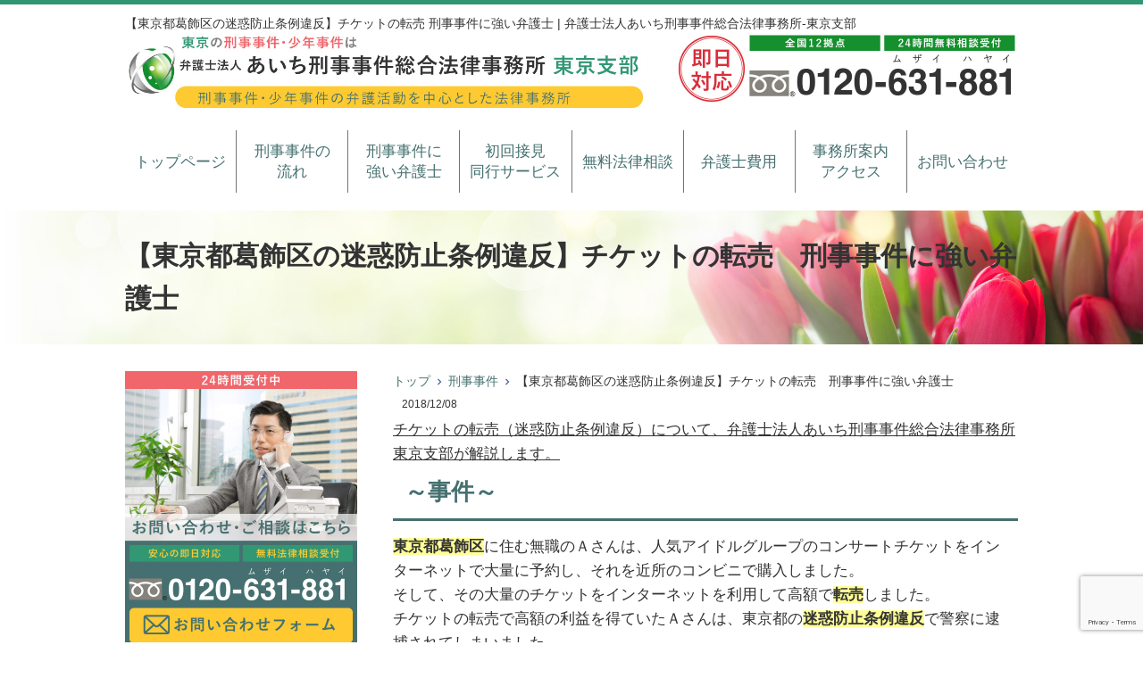

--- FILE ---
content_type: text/html; charset=UTF-8
request_url: https://tokyo-keijibengosi.com/toukyoutokatushikaku-meiwakuboushizyoureiihann-tenbai-keijijikenn-bengoshi/
body_size: 16663
content:
<!DOCTYPE html>
<html dir="ltr" lang="ja" prefix="og: https://ogp.me/ns#">
<head>
	<!-- Google Tag Manager -->
<script>(function(w,d,s,l,i){w[l]=w[l]||[];w[l].push({'gtm.start':
new Date().getTime(),event:'gtm.js'});var f=d.getElementsByTagName(s)[0],
j=d.createElement(s),dl=l!='dataLayer'?'&l='+l:'';j.async=true;j.src=
'https://www.googletagmanager.com/gtm.js?id='+i+dl;f.parentNode.insertBefore(j,f);
})(window,document,'script','dataLayer','GTM-KP8GB9TM');</script>
<!-- End Google Tag Manager -->
	
<meta charset="UTF-8">
<meta name="author" content="SamuraiLabCMS" />
<meta name="keyword" content="刑事弁護,東京,刑事事件,弁護士,少年事件,無料相談,八王子" />
<meta name="description" content="【東京都葛飾区の迷惑防止条例違反】チケットの転売 刑事事件に強い弁護士 | 弁護士法人あいち刑事事件総合法律事務所-東京支部 - 東京で刑事弁護と少年事件は東京支部のある弁護士法人あいち刑事事件総合法律事務所">
<title> 【東京都葛飾区の迷惑防止条例違反】チケットの転売 刑事事件に強い弁護士 | 弁護士法人あいち刑事事件総合法律事務所-東京支部 - 弁護士法人あいち刑事事件総合法律事務所-東京支部 </title>
<link rel="stylesheet" type="text/css" media="all" href="https://tokyo-keijibengosi.com/wp-content/themes/tokyothemedate/style.css">

		<!-- All in One SEO 4.9.2 - aioseo.com -->
	<meta name="robots" content="max-image-preview:large" />
	<meta name="author" content="弁護士法人あいち刑事事件総合法律事務所　東京支部"/>
	<link rel="canonical" href="https://tokyo-keijibengosi.com/toukyoutokatushikaku-meiwakuboushizyoureiihann-tenbai-keijijikenn-bengoshi/" />
	<meta name="generator" content="All in One SEO (AIOSEO) 4.9.2" />
		<meta property="og:locale" content="ja_JP" />
		<meta property="og:site_name" content="弁護士法人あいち刑事事件総合法律事務所-東京支部 | 東京で刑事弁護と少年事件は東京支部のある弁護士法人あいち刑事事件総合法律事務所" />
		<meta property="og:type" content="article" />
		<meta property="og:title" content="【東京都葛飾区の迷惑防止条例違反】チケットの転売 刑事事件に強い弁護士 | 弁護士法人あいち刑事事件総合法律事務所-東京支部" />
		<meta property="og:url" content="https://tokyo-keijibengosi.com/toukyoutokatushikaku-meiwakuboushizyoureiihann-tenbai-keijijikenn-bengoshi/" />
		<meta property="article:published_time" content="2018-12-08T03:18:23+00:00" />
		<meta property="article:modified_time" content="2018-12-08T03:18:23+00:00" />
		<meta name="twitter:card" content="summary" />
		<meta name="twitter:title" content="【東京都葛飾区の迷惑防止条例違反】チケットの転売 刑事事件に強い弁護士 | 弁護士法人あいち刑事事件総合法律事務所-東京支部" />
		<script type="application/ld+json" class="aioseo-schema">
			{"@context":"https:\/\/schema.org","@graph":[{"@type":"Article","@id":"https:\/\/tokyo-keijibengosi.com\/toukyoutokatushikaku-meiwakuboushizyoureiihann-tenbai-keijijikenn-bengoshi\/#article","name":"\u3010\u6771\u4eac\u90fd\u845b\u98fe\u533a\u306e\u8ff7\u60d1\u9632\u6b62\u6761\u4f8b\u9055\u53cd\u3011\u30c1\u30b1\u30c3\u30c8\u306e\u8ee2\u58f2 \u5211\u4e8b\u4e8b\u4ef6\u306b\u5f37\u3044\u5f01\u8b77\u58eb | \u5f01\u8b77\u58eb\u6cd5\u4eba\u3042\u3044\u3061\u5211\u4e8b\u4e8b\u4ef6\u7dcf\u5408\u6cd5\u5f8b\u4e8b\u52d9\u6240-\u6771\u4eac\u652f\u90e8","headline":"\u3010\u6771\u4eac\u90fd\u845b\u98fe\u533a\u306e\u8ff7\u60d1\u9632\u6b62\u6761\u4f8b\u9055\u53cd\u3011\u30c1\u30b1\u30c3\u30c8\u306e\u8ee2\u58f2\u3000\u5211\u4e8b\u4e8b\u4ef6\u306b\u5f37\u3044\u5f01\u8b77\u58eb\u3000","author":{"@id":"https:\/\/tokyo-keijibengosi.com\/author\/noritake\/#author"},"publisher":{"@id":"https:\/\/tokyo-keijibengosi.com\/#organization"},"datePublished":"2018-12-08T12:18:23+09:00","dateModified":"2018-12-08T12:18:23+09:00","inLanguage":"ja","mainEntityOfPage":{"@id":"https:\/\/tokyo-keijibengosi.com\/toukyoutokatushikaku-meiwakuboushizyoureiihann-tenbai-keijijikenn-bengoshi\/#webpage"},"isPartOf":{"@id":"https:\/\/tokyo-keijibengosi.com\/toukyoutokatushikaku-meiwakuboushizyoureiihann-tenbai-keijijikenn-bengoshi\/#webpage"},"articleSection":"\u5211\u4e8b\u4e8b\u4ef6"},{"@type":"BreadcrumbList","@id":"https:\/\/tokyo-keijibengosi.com\/toukyoutokatushikaku-meiwakuboushizyoureiihann-tenbai-keijijikenn-bengoshi\/#breadcrumblist","itemListElement":[{"@type":"ListItem","@id":"https:\/\/tokyo-keijibengosi.com#listItem","position":1,"name":"\u30db\u30fc\u30e0","item":"https:\/\/tokyo-keijibengosi.com","nextItem":{"@type":"ListItem","@id":"https:\/\/tokyo-keijibengosi.com\/category\/%e5%88%91%e4%ba%8b%e4%ba%8b%e4%bb%b6\/#listItem","name":"\u5211\u4e8b\u4e8b\u4ef6"}},{"@type":"ListItem","@id":"https:\/\/tokyo-keijibengosi.com\/category\/%e5%88%91%e4%ba%8b%e4%ba%8b%e4%bb%b6\/#listItem","position":2,"name":"\u5211\u4e8b\u4e8b\u4ef6","item":"https:\/\/tokyo-keijibengosi.com\/category\/%e5%88%91%e4%ba%8b%e4%ba%8b%e4%bb%b6\/","nextItem":{"@type":"ListItem","@id":"https:\/\/tokyo-keijibengosi.com\/toukyoutokatushikaku-meiwakuboushizyoureiihann-tenbai-keijijikenn-bengoshi\/#listItem","name":"\u3010\u6771\u4eac\u90fd\u845b\u98fe\u533a\u306e\u8ff7\u60d1\u9632\u6b62\u6761\u4f8b\u9055\u53cd\u3011\u30c1\u30b1\u30c3\u30c8\u306e\u8ee2\u58f2\u3000\u5211\u4e8b\u4e8b\u4ef6\u306b\u5f37\u3044\u5f01\u8b77\u58eb\u3000"},"previousItem":{"@type":"ListItem","@id":"https:\/\/tokyo-keijibengosi.com#listItem","name":"\u30db\u30fc\u30e0"}},{"@type":"ListItem","@id":"https:\/\/tokyo-keijibengosi.com\/toukyoutokatushikaku-meiwakuboushizyoureiihann-tenbai-keijijikenn-bengoshi\/#listItem","position":3,"name":"\u3010\u6771\u4eac\u90fd\u845b\u98fe\u533a\u306e\u8ff7\u60d1\u9632\u6b62\u6761\u4f8b\u9055\u53cd\u3011\u30c1\u30b1\u30c3\u30c8\u306e\u8ee2\u58f2\u3000\u5211\u4e8b\u4e8b\u4ef6\u306b\u5f37\u3044\u5f01\u8b77\u58eb\u3000","previousItem":{"@type":"ListItem","@id":"https:\/\/tokyo-keijibengosi.com\/category\/%e5%88%91%e4%ba%8b%e4%ba%8b%e4%bb%b6\/#listItem","name":"\u5211\u4e8b\u4e8b\u4ef6"}}]},{"@type":"Organization","@id":"https:\/\/tokyo-keijibengosi.com\/#organization","name":"\u5f01\u8b77\u58eb\u6cd5\u4eba\u3042\u3044\u3061\u5211\u4e8b\u4e8b\u4ef6\u7dcf\u5408\u6cd5\u5f8b\u4e8b\u52d9\u6240-\u6771\u4eac\u652f\u90e8","description":"\u6771\u4eac\u3067\u5211\u4e8b\u5f01\u8b77\u3068\u5c11\u5e74\u4e8b\u4ef6\u306f\u6771\u4eac\u652f\u90e8\u306e\u3042\u308b\u5f01\u8b77\u58eb\u6cd5\u4eba\u3042\u3044\u3061\u5211\u4e8b\u4e8b\u4ef6\u7dcf\u5408\u6cd5\u5f8b\u4e8b\u52d9\u6240","url":"https:\/\/tokyo-keijibengosi.com\/"},{"@type":"Person","@id":"https:\/\/tokyo-keijibengosi.com\/author\/noritake\/#author","url":"https:\/\/tokyo-keijibengosi.com\/author\/noritake\/","name":"\u5f01\u8b77\u58eb\u6cd5\u4eba\u3042\u3044\u3061\u5211\u4e8b\u4e8b\u4ef6\u7dcf\u5408\u6cd5\u5f8b\u4e8b\u52d9\u6240\u3000\u6771\u4eac\u652f\u90e8"},{"@type":"WebPage","@id":"https:\/\/tokyo-keijibengosi.com\/toukyoutokatushikaku-meiwakuboushizyoureiihann-tenbai-keijijikenn-bengoshi\/#webpage","url":"https:\/\/tokyo-keijibengosi.com\/toukyoutokatushikaku-meiwakuboushizyoureiihann-tenbai-keijijikenn-bengoshi\/","name":"\u3010\u6771\u4eac\u90fd\u845b\u98fe\u533a\u306e\u8ff7\u60d1\u9632\u6b62\u6761\u4f8b\u9055\u53cd\u3011\u30c1\u30b1\u30c3\u30c8\u306e\u8ee2\u58f2 \u5211\u4e8b\u4e8b\u4ef6\u306b\u5f37\u3044\u5f01\u8b77\u58eb | \u5f01\u8b77\u58eb\u6cd5\u4eba\u3042\u3044\u3061\u5211\u4e8b\u4e8b\u4ef6\u7dcf\u5408\u6cd5\u5f8b\u4e8b\u52d9\u6240-\u6771\u4eac\u652f\u90e8","inLanguage":"ja","isPartOf":{"@id":"https:\/\/tokyo-keijibengosi.com\/#website"},"breadcrumb":{"@id":"https:\/\/tokyo-keijibengosi.com\/toukyoutokatushikaku-meiwakuboushizyoureiihann-tenbai-keijijikenn-bengoshi\/#breadcrumblist"},"author":{"@id":"https:\/\/tokyo-keijibengosi.com\/author\/noritake\/#author"},"creator":{"@id":"https:\/\/tokyo-keijibengosi.com\/author\/noritake\/#author"},"datePublished":"2018-12-08T12:18:23+09:00","dateModified":"2018-12-08T12:18:23+09:00"},{"@type":"WebSite","@id":"https:\/\/tokyo-keijibengosi.com\/#website","url":"https:\/\/tokyo-keijibengosi.com\/","name":"\u6771\u4eac\u3067\u5211\u4e8b\u4e8b\u4ef6\u3068\u5c11\u5e74\u4e8b\u4ef6\u306b\u5f37\u3044\u5f01\u8b77\u58eb\u3092\u304a\u63a2\u3057\u306a\u3089\uff62\u3042\u3044\u3061\u5211\u4e8b\u4e8b\u4ef6\u7dcf\u5408\u6cd5\u5f8b\u4e8b\u52d9\u6240-\u6771\u4eac\u652f\u90e8\uff63","description":"\u6771\u4eac\u3067\u5211\u4e8b\u5f01\u8b77\u3068\u5c11\u5e74\u4e8b\u4ef6\u306f\u6771\u4eac\u652f\u90e8\u306e\u3042\u308b\u5f01\u8b77\u58eb\u6cd5\u4eba\u3042\u3044\u3061\u5211\u4e8b\u4e8b\u4ef6\u7dcf\u5408\u6cd5\u5f8b\u4e8b\u52d9\u6240","inLanguage":"ja","publisher":{"@id":"https:\/\/tokyo-keijibengosi.com\/#organization"}}]}
		</script>
		<!-- All in One SEO -->

<link rel="alternate" title="oEmbed (JSON)" type="application/json+oembed" href="https://tokyo-keijibengosi.com/wp-json/oembed/1.0/embed?url=https%3A%2F%2Ftokyo-keijibengosi.com%2Ftoukyoutokatushikaku-meiwakuboushizyoureiihann-tenbai-keijijikenn-bengoshi%2F" />
<link rel="alternate" title="oEmbed (XML)" type="text/xml+oembed" href="https://tokyo-keijibengosi.com/wp-json/oembed/1.0/embed?url=https%3A%2F%2Ftokyo-keijibengosi.com%2Ftoukyoutokatushikaku-meiwakuboushizyoureiihann-tenbai-keijijikenn-bengoshi%2F&#038;format=xml" />
<style id='wp-img-auto-sizes-contain-inline-css' type='text/css'>
img:is([sizes=auto i],[sizes^="auto," i]){contain-intrinsic-size:3000px 1500px}
/*# sourceURL=wp-img-auto-sizes-contain-inline-css */
</style>
<style id='wp-emoji-styles-inline-css' type='text/css'>

	img.wp-smiley, img.emoji {
		display: inline !important;
		border: none !important;
		box-shadow: none !important;
		height: 1em !important;
		width: 1em !important;
		margin: 0 0.07em !important;
		vertical-align: -0.1em !important;
		background: none !important;
		padding: 0 !important;
	}
/*# sourceURL=wp-emoji-styles-inline-css */
</style>
<style id='wp-block-library-inline-css' type='text/css'>
:root{--wp-block-synced-color:#7a00df;--wp-block-synced-color--rgb:122,0,223;--wp-bound-block-color:var(--wp-block-synced-color);--wp-editor-canvas-background:#ddd;--wp-admin-theme-color:#007cba;--wp-admin-theme-color--rgb:0,124,186;--wp-admin-theme-color-darker-10:#006ba1;--wp-admin-theme-color-darker-10--rgb:0,107,160.5;--wp-admin-theme-color-darker-20:#005a87;--wp-admin-theme-color-darker-20--rgb:0,90,135;--wp-admin-border-width-focus:2px}@media (min-resolution:192dpi){:root{--wp-admin-border-width-focus:1.5px}}.wp-element-button{cursor:pointer}:root .has-very-light-gray-background-color{background-color:#eee}:root .has-very-dark-gray-background-color{background-color:#313131}:root .has-very-light-gray-color{color:#eee}:root .has-very-dark-gray-color{color:#313131}:root .has-vivid-green-cyan-to-vivid-cyan-blue-gradient-background{background:linear-gradient(135deg,#00d084,#0693e3)}:root .has-purple-crush-gradient-background{background:linear-gradient(135deg,#34e2e4,#4721fb 50%,#ab1dfe)}:root .has-hazy-dawn-gradient-background{background:linear-gradient(135deg,#faaca8,#dad0ec)}:root .has-subdued-olive-gradient-background{background:linear-gradient(135deg,#fafae1,#67a671)}:root .has-atomic-cream-gradient-background{background:linear-gradient(135deg,#fdd79a,#004a59)}:root .has-nightshade-gradient-background{background:linear-gradient(135deg,#330968,#31cdcf)}:root .has-midnight-gradient-background{background:linear-gradient(135deg,#020381,#2874fc)}:root{--wp--preset--font-size--normal:16px;--wp--preset--font-size--huge:42px}.has-regular-font-size{font-size:1em}.has-larger-font-size{font-size:2.625em}.has-normal-font-size{font-size:var(--wp--preset--font-size--normal)}.has-huge-font-size{font-size:var(--wp--preset--font-size--huge)}.has-text-align-center{text-align:center}.has-text-align-left{text-align:left}.has-text-align-right{text-align:right}.has-fit-text{white-space:nowrap!important}#end-resizable-editor-section{display:none}.aligncenter{clear:both}.items-justified-left{justify-content:flex-start}.items-justified-center{justify-content:center}.items-justified-right{justify-content:flex-end}.items-justified-space-between{justify-content:space-between}.screen-reader-text{border:0;clip-path:inset(50%);height:1px;margin:-1px;overflow:hidden;padding:0;position:absolute;width:1px;word-wrap:normal!important}.screen-reader-text:focus{background-color:#ddd;clip-path:none;color:#444;display:block;font-size:1em;height:auto;left:5px;line-height:normal;padding:15px 23px 14px;text-decoration:none;top:5px;width:auto;z-index:100000}html :where(.has-border-color){border-style:solid}html :where([style*=border-top-color]){border-top-style:solid}html :where([style*=border-right-color]){border-right-style:solid}html :where([style*=border-bottom-color]){border-bottom-style:solid}html :where([style*=border-left-color]){border-left-style:solid}html :where([style*=border-width]){border-style:solid}html :where([style*=border-top-width]){border-top-style:solid}html :where([style*=border-right-width]){border-right-style:solid}html :where([style*=border-bottom-width]){border-bottom-style:solid}html :where([style*=border-left-width]){border-left-style:solid}html :where(img[class*=wp-image-]){height:auto;max-width:100%}:where(figure){margin:0 0 1em}html :where(.is-position-sticky){--wp-admin--admin-bar--position-offset:var(--wp-admin--admin-bar--height,0px)}@media screen and (max-width:600px){html :where(.is-position-sticky){--wp-admin--admin-bar--position-offset:0px}}

/*# sourceURL=wp-block-library-inline-css */
</style><style id='global-styles-inline-css' type='text/css'>
:root{--wp--preset--aspect-ratio--square: 1;--wp--preset--aspect-ratio--4-3: 4/3;--wp--preset--aspect-ratio--3-4: 3/4;--wp--preset--aspect-ratio--3-2: 3/2;--wp--preset--aspect-ratio--2-3: 2/3;--wp--preset--aspect-ratio--16-9: 16/9;--wp--preset--aspect-ratio--9-16: 9/16;--wp--preset--color--black: #000000;--wp--preset--color--cyan-bluish-gray: #abb8c3;--wp--preset--color--white: #ffffff;--wp--preset--color--pale-pink: #f78da7;--wp--preset--color--vivid-red: #cf2e2e;--wp--preset--color--luminous-vivid-orange: #ff6900;--wp--preset--color--luminous-vivid-amber: #fcb900;--wp--preset--color--light-green-cyan: #7bdcb5;--wp--preset--color--vivid-green-cyan: #00d084;--wp--preset--color--pale-cyan-blue: #8ed1fc;--wp--preset--color--vivid-cyan-blue: #0693e3;--wp--preset--color--vivid-purple: #9b51e0;--wp--preset--gradient--vivid-cyan-blue-to-vivid-purple: linear-gradient(135deg,rgb(6,147,227) 0%,rgb(155,81,224) 100%);--wp--preset--gradient--light-green-cyan-to-vivid-green-cyan: linear-gradient(135deg,rgb(122,220,180) 0%,rgb(0,208,130) 100%);--wp--preset--gradient--luminous-vivid-amber-to-luminous-vivid-orange: linear-gradient(135deg,rgb(252,185,0) 0%,rgb(255,105,0) 100%);--wp--preset--gradient--luminous-vivid-orange-to-vivid-red: linear-gradient(135deg,rgb(255,105,0) 0%,rgb(207,46,46) 100%);--wp--preset--gradient--very-light-gray-to-cyan-bluish-gray: linear-gradient(135deg,rgb(238,238,238) 0%,rgb(169,184,195) 100%);--wp--preset--gradient--cool-to-warm-spectrum: linear-gradient(135deg,rgb(74,234,220) 0%,rgb(151,120,209) 20%,rgb(207,42,186) 40%,rgb(238,44,130) 60%,rgb(251,105,98) 80%,rgb(254,248,76) 100%);--wp--preset--gradient--blush-light-purple: linear-gradient(135deg,rgb(255,206,236) 0%,rgb(152,150,240) 100%);--wp--preset--gradient--blush-bordeaux: linear-gradient(135deg,rgb(254,205,165) 0%,rgb(254,45,45) 50%,rgb(107,0,62) 100%);--wp--preset--gradient--luminous-dusk: linear-gradient(135deg,rgb(255,203,112) 0%,rgb(199,81,192) 50%,rgb(65,88,208) 100%);--wp--preset--gradient--pale-ocean: linear-gradient(135deg,rgb(255,245,203) 0%,rgb(182,227,212) 50%,rgb(51,167,181) 100%);--wp--preset--gradient--electric-grass: linear-gradient(135deg,rgb(202,248,128) 0%,rgb(113,206,126) 100%);--wp--preset--gradient--midnight: linear-gradient(135deg,rgb(2,3,129) 0%,rgb(40,116,252) 100%);--wp--preset--font-size--small: 13px;--wp--preset--font-size--medium: 20px;--wp--preset--font-size--large: 36px;--wp--preset--font-size--x-large: 42px;--wp--preset--spacing--20: 0.44rem;--wp--preset--spacing--30: 0.67rem;--wp--preset--spacing--40: 1rem;--wp--preset--spacing--50: 1.5rem;--wp--preset--spacing--60: 2.25rem;--wp--preset--spacing--70: 3.38rem;--wp--preset--spacing--80: 5.06rem;--wp--preset--shadow--natural: 6px 6px 9px rgba(0, 0, 0, 0.2);--wp--preset--shadow--deep: 12px 12px 50px rgba(0, 0, 0, 0.4);--wp--preset--shadow--sharp: 6px 6px 0px rgba(0, 0, 0, 0.2);--wp--preset--shadow--outlined: 6px 6px 0px -3px rgb(255, 255, 255), 6px 6px rgb(0, 0, 0);--wp--preset--shadow--crisp: 6px 6px 0px rgb(0, 0, 0);}:where(.is-layout-flex){gap: 0.5em;}:where(.is-layout-grid){gap: 0.5em;}body .is-layout-flex{display: flex;}.is-layout-flex{flex-wrap: wrap;align-items: center;}.is-layout-flex > :is(*, div){margin: 0;}body .is-layout-grid{display: grid;}.is-layout-grid > :is(*, div){margin: 0;}:where(.wp-block-columns.is-layout-flex){gap: 2em;}:where(.wp-block-columns.is-layout-grid){gap: 2em;}:where(.wp-block-post-template.is-layout-flex){gap: 1.25em;}:where(.wp-block-post-template.is-layout-grid){gap: 1.25em;}.has-black-color{color: var(--wp--preset--color--black) !important;}.has-cyan-bluish-gray-color{color: var(--wp--preset--color--cyan-bluish-gray) !important;}.has-white-color{color: var(--wp--preset--color--white) !important;}.has-pale-pink-color{color: var(--wp--preset--color--pale-pink) !important;}.has-vivid-red-color{color: var(--wp--preset--color--vivid-red) !important;}.has-luminous-vivid-orange-color{color: var(--wp--preset--color--luminous-vivid-orange) !important;}.has-luminous-vivid-amber-color{color: var(--wp--preset--color--luminous-vivid-amber) !important;}.has-light-green-cyan-color{color: var(--wp--preset--color--light-green-cyan) !important;}.has-vivid-green-cyan-color{color: var(--wp--preset--color--vivid-green-cyan) !important;}.has-pale-cyan-blue-color{color: var(--wp--preset--color--pale-cyan-blue) !important;}.has-vivid-cyan-blue-color{color: var(--wp--preset--color--vivid-cyan-blue) !important;}.has-vivid-purple-color{color: var(--wp--preset--color--vivid-purple) !important;}.has-black-background-color{background-color: var(--wp--preset--color--black) !important;}.has-cyan-bluish-gray-background-color{background-color: var(--wp--preset--color--cyan-bluish-gray) !important;}.has-white-background-color{background-color: var(--wp--preset--color--white) !important;}.has-pale-pink-background-color{background-color: var(--wp--preset--color--pale-pink) !important;}.has-vivid-red-background-color{background-color: var(--wp--preset--color--vivid-red) !important;}.has-luminous-vivid-orange-background-color{background-color: var(--wp--preset--color--luminous-vivid-orange) !important;}.has-luminous-vivid-amber-background-color{background-color: var(--wp--preset--color--luminous-vivid-amber) !important;}.has-light-green-cyan-background-color{background-color: var(--wp--preset--color--light-green-cyan) !important;}.has-vivid-green-cyan-background-color{background-color: var(--wp--preset--color--vivid-green-cyan) !important;}.has-pale-cyan-blue-background-color{background-color: var(--wp--preset--color--pale-cyan-blue) !important;}.has-vivid-cyan-blue-background-color{background-color: var(--wp--preset--color--vivid-cyan-blue) !important;}.has-vivid-purple-background-color{background-color: var(--wp--preset--color--vivid-purple) !important;}.has-black-border-color{border-color: var(--wp--preset--color--black) !important;}.has-cyan-bluish-gray-border-color{border-color: var(--wp--preset--color--cyan-bluish-gray) !important;}.has-white-border-color{border-color: var(--wp--preset--color--white) !important;}.has-pale-pink-border-color{border-color: var(--wp--preset--color--pale-pink) !important;}.has-vivid-red-border-color{border-color: var(--wp--preset--color--vivid-red) !important;}.has-luminous-vivid-orange-border-color{border-color: var(--wp--preset--color--luminous-vivid-orange) !important;}.has-luminous-vivid-amber-border-color{border-color: var(--wp--preset--color--luminous-vivid-amber) !important;}.has-light-green-cyan-border-color{border-color: var(--wp--preset--color--light-green-cyan) !important;}.has-vivid-green-cyan-border-color{border-color: var(--wp--preset--color--vivid-green-cyan) !important;}.has-pale-cyan-blue-border-color{border-color: var(--wp--preset--color--pale-cyan-blue) !important;}.has-vivid-cyan-blue-border-color{border-color: var(--wp--preset--color--vivid-cyan-blue) !important;}.has-vivid-purple-border-color{border-color: var(--wp--preset--color--vivid-purple) !important;}.has-vivid-cyan-blue-to-vivid-purple-gradient-background{background: var(--wp--preset--gradient--vivid-cyan-blue-to-vivid-purple) !important;}.has-light-green-cyan-to-vivid-green-cyan-gradient-background{background: var(--wp--preset--gradient--light-green-cyan-to-vivid-green-cyan) !important;}.has-luminous-vivid-amber-to-luminous-vivid-orange-gradient-background{background: var(--wp--preset--gradient--luminous-vivid-amber-to-luminous-vivid-orange) !important;}.has-luminous-vivid-orange-to-vivid-red-gradient-background{background: var(--wp--preset--gradient--luminous-vivid-orange-to-vivid-red) !important;}.has-very-light-gray-to-cyan-bluish-gray-gradient-background{background: var(--wp--preset--gradient--very-light-gray-to-cyan-bluish-gray) !important;}.has-cool-to-warm-spectrum-gradient-background{background: var(--wp--preset--gradient--cool-to-warm-spectrum) !important;}.has-blush-light-purple-gradient-background{background: var(--wp--preset--gradient--blush-light-purple) !important;}.has-blush-bordeaux-gradient-background{background: var(--wp--preset--gradient--blush-bordeaux) !important;}.has-luminous-dusk-gradient-background{background: var(--wp--preset--gradient--luminous-dusk) !important;}.has-pale-ocean-gradient-background{background: var(--wp--preset--gradient--pale-ocean) !important;}.has-electric-grass-gradient-background{background: var(--wp--preset--gradient--electric-grass) !important;}.has-midnight-gradient-background{background: var(--wp--preset--gradient--midnight) !important;}.has-small-font-size{font-size: var(--wp--preset--font-size--small) !important;}.has-medium-font-size{font-size: var(--wp--preset--font-size--medium) !important;}.has-large-font-size{font-size: var(--wp--preset--font-size--large) !important;}.has-x-large-font-size{font-size: var(--wp--preset--font-size--x-large) !important;}
/*# sourceURL=global-styles-inline-css */
</style>

<style id='classic-theme-styles-inline-css' type='text/css'>
/*! This file is auto-generated */
.wp-block-button__link{color:#fff;background-color:#32373c;border-radius:9999px;box-shadow:none;text-decoration:none;padding:calc(.667em + 2px) calc(1.333em + 2px);font-size:1.125em}.wp-block-file__button{background:#32373c;color:#fff;text-decoration:none}
/*# sourceURL=/wp-includes/css/classic-themes.min.css */
</style>
<link rel='stylesheet' id='contact-form-7-css' href='https://tokyo-keijibengosi.com/wp-content/plugins/contact-form-7/includes/css/styles.css?ver=6.1.4' type='text/css' media='all' />
<link rel="https://api.w.org/" href="https://tokyo-keijibengosi.com/wp-json/" /><link rel="alternate" title="JSON" type="application/json" href="https://tokyo-keijibengosi.com/wp-json/wp/v2/posts/1410" /><link rel="EditURI" type="application/rsd+xml" title="RSD" href="https://tokyo-keijibengosi.com/xmlrpc.php?rsd" />
<link rel='shortlink' href='https://tokyo-keijibengosi.com/?p=1410' />
<link rel="icon" href="https://tokyo-keijibengosi.com/wp-content/uploads/2022/09/cropped-favicon-32x32.png" sizes="32x32" />
<link rel="icon" href="https://tokyo-keijibengosi.com/wp-content/uploads/2022/09/cropped-favicon-192x192.png" sizes="192x192" />
<link rel="apple-touch-icon" href="https://tokyo-keijibengosi.com/wp-content/uploads/2022/09/cropped-favicon-180x180.png" />
<meta name="msapplication-TileImage" content="https://tokyo-keijibengosi.com/wp-content/uploads/2022/09/cropped-favicon-270x270.png" />
	<!-- Global site tag (gtag.js) - Google Ads: 965803890 -->
<script async src="https://www.googletagmanager.com/gtag/js?id=AW-965803890"></script>
<script>
  window.dataLayer = window.dataLayer || [];
  function gtag(){dataLayer.push(arguments);}
  gtag('js', new Date());

  gtag('config', 'AW-965803890');

</script>
<!-- Event snippet for 東京電話 conversion page
In your html page, add the snippet and call gtag_report_conversion when someone clicks on the chosen link or button. -->
<script>
function gtag_report_conversion(url) {
  var callback = function () {
    if (typeof(url) != 'undefined') {
      window.location = url;
    }
  };
  gtag('event', 'conversion', {
      'send_to': 'AW-965803890/Zd1RCJD7-pQBEPL-w8wD',
      'event_callback': callback
  });
  return false;
}
</script>
	
<!-- Event Snippet for 問合せ -->
<script>
window.addEventListener('DOMContentLoaded', function() {
if(window.location.pathname == "/inquiry/"){
document.querySelectorAll('[value="送信する"]').forEach(function(e) {
e.addEventListener('click', function() {
gtag('event', 'conversion', {
'send_to': 'AW-965803890/rivlCLK276YBEPL-w8wD',
'user_data': {
'email': document.querySelector('[name="your-email"]').value
}
});
});
});
};
});
</script>
</head>
<body>
<!-- Google Tag Manager (noscript) -->
<noscript><iframe src="https://www.googletagmanager.com/ns.html?id=GTM-KP8GB9TM"
height="0" width="0" style="display:none;visibility:hidden"></iframe></noscript>
<!-- End Google Tag Manager (noscript) -->
	
<!-- ヘッダー -->
<header id="header">
  <div class="inner">

    <!--pcはh1　SPはロゴとバーガーメニュー -->
    <h1>【東京都葛飾区の迷惑防止条例違反】チケットの転売 刑事事件に強い弁護士 | 弁護士法人あいち刑事事件総合法律事務所-東京支部</h1>
        <!--//pcはh1　SPはロゴとバーガーメニュー -->

    <!--pcはロゴ-->
        <div class="left"> <a href="https://tokyo-keijibengosi.com"> <img src="https://tokyo-keijibengosi.com/wp-content/themes/tokyothemedate/images/header_logo.jpg" width="580" height="" alt="あいち刑事事件総合法律事務所-東京"> </a> </div>
        <!--//pcはロゴ-->

    <!--pcは電話バナー SPは電話リンク-->
        <div class="right"> <img src="https://tokyo-keijibengosi.com/wp-content/themes/tokyothemedate/images/header_tel.jpg" alt="0120631881" width="380" height=""> </div>
        <!--//pcは電話バナー SPは電話リンク-->

  </div>

  <!--PC用ナビメニュー-->
  <nav id="site-navigation" class="main-navigation kotei2">
    <div class="menu-%e3%82%b0%e3%83%ad%e3%83%bc%e3%83%90%e3%83%ab%e3%83%a1%e3%83%8b%e3%83%a5%e3%83%bc-container"><ul id="primary-menu" class="menu"><li id="menu-item-2226" class="menu-item menu-item-type-custom menu-item-object-custom menu-item-home menu-item-2226"><a href="https://tokyo-keijibengosi.com/">トップページ</a></li>
<li id="menu-item-2231" class="menu-item menu-item-type-post_type menu-item-object-page menu-item-2231"><a href="https://tokyo-keijibengosi.com/keiziziken_flow/">刑事事件の<br />流れ</a></li>
<li id="menu-item-2229" class="menu-item menu-item-type-post_type menu-item-object-page menu-item-2229"><a href="https://tokyo-keijibengosi.com/tokucho/">刑事事件に<br />強い弁護士</a></li>
<li id="menu-item-2232" class="menu-item menu-item-type-post_type menu-item-object-page menu-item-2232"><a href="https://tokyo-keijibengosi.com/sekken/">初回接見<br />同行サービス</a></li>
<li id="menu-item-2235" class="menu-item menu-item-type-post_type menu-item-object-page menu-item-2235"><a href="https://tokyo-keijibengosi.com/soudan/">無料法律相談</a></li>
<li id="menu-item-2233" class="menu-item menu-item-type-post_type menu-item-object-page menu-item-2233"><a href="https://tokyo-keijibengosi.com/fee/">弁護士費用</a></li>
<li id="menu-item-2230" class="menu-item menu-item-type-post_type menu-item-object-page menu-item-has-children menu-item-2230"><a href="https://tokyo-keijibengosi.com/office/">事務所案内<br />アクセス</a>
<ul class="sub-menu">
	<li id="menu-item-2234" class="menu-item menu-item-type-post_type menu-item-object-page menu-item-2234"><a href="https://tokyo-keijibengosi.com/about/">挨拶・弁護士紹介</a></li>
</ul>
</li>
<li id="menu-item-2227" class="menu-item menu-item-type-post_type menu-item-object-page menu-item-has-children menu-item-2227"><a href="https://tokyo-keijibengosi.com/inquiry/">お問い合わせ</a>
<ul class="sub-menu">
	<li id="menu-item-2228" class="menu-item menu-item-type-post_type menu-item-object-page menu-item-2228"><a href="https://tokyo-keijibengosi.com/policy/">プライバシーポリシー</a></li>
</ul>
</li>
</ul></div>  </nav>
  <!--//PC用ナビメニュー-->

</header>
<!-- / ヘッダー -->
<div id="wrapper">

  <!--下層ページのタイトル-->
  <section class="sub_main width_over100">
    <header class="inner">
      <h2>
        【東京都葛飾区の迷惑防止条例違反】チケットの転売　刑事事件に強い弁護士　      </h2>
    </header>
  </section>
  <!--//下層ページのタイトル-->

  <div id="content">
<ul class="breadcrumb"><li><a href="https://tokyo-keijibengosi.com">トップ</a></li><li><a href="https://tokyo-keijibengosi.com/category/%e5%88%91%e4%ba%8b%e4%ba%8b%e4%bb%b6/">刑事事件</a></li><li>【東京都葛飾区の迷惑防止条例違反】チケットの転売　刑事事件に強い弁護士　</li></ul>    
    <section>
            <article id="post-1410">
        <div class="post">
          <p class="dateLabel">
            <time datetime="2018-12-08">
              2018/12/08            </time>
            <h4><span style="text-decoration: underline;">チケットの転売（迷惑防止条例違反）について、弁護士法人あいち刑事事件総合法律事務所東京支部が解説します。</span></h4>
<h3>～事件～</h3>
<p><span style="background-color: #ffff99;"><strong>東京都葛飾区</strong></span>に住む無職のＡさんは、人気アイドルグループのコンサートチケットをインターネットで大量に予約し、それを近所のコンビニで購入しました。<br />
そして、その大量のチケットをインターネットを利用して高額で<span style="background-color: #ffff99;"><strong>転売</strong></span>しました。<br />
チケットの転売で高額の利益を得ていたＡさんは、東京都の<span style="background-color: #ffff99;"><strong>迷惑防止条例違反</strong></span>で警察に逮捕されてしまいました。<br />
（フィクションです）</p>
<h3>～チケットの転売～</h3>
<p><strong>◇チケットを転売するのは犯罪でしょうか？◇</strong><br />
全ての転売行為が犯罪になるわけではありませんが、転売の方法によっては<span style="background-color: #ffff99;"><strong>迷惑防止条例違反</strong></span>になる場合があります。<br />
東京都の<span style="background-color: #ffff99;"><strong>迷惑防止条例</strong></span>では、<span style="text-decoration: underline;">公共の場所</span>において、<span style="text-decoration: underline;">不特定多数の者</span>に、乗車券等、入場券、観覧券等のチケットを<span style="text-decoration: underline;">転売したり</span>、<span style="text-decoration: underline;">転売目的</span>の者に<span style="text-decoration: underline;">交付</span>したり<span style="text-decoration: underline;"><strong>転売目的で購入</strong></span>すること等を禁止しています。（第２条）<br />
これに違反した場合は「<span style="background-color: #ffff99;"><strong>６月以下の懲役又は５０万円以下の罰金</strong></span>」が科せられるおそれがあります。<br />
今回の事件を考えると、Ａさんは、インターネットで予約したチケットを、近所のコンビニで購入しています。<br />
同じコンサートのチケットを大量に購入していることから、転売目的であると判断された上に、コンビニは「公共の場所」に当たるので、Ａさんの行為に東京都の<span style="background-color: #ffff99;"><strong>迷惑防止条例</strong></span>が適用されたものと考えられます。<br />
ただ、<span style="background-color: #ffff99;"><strong>迷惑防止条例</strong></span>は、転売を取り締まるための条例ではなく、公共の場所での迷惑行為を取り締まるための法律ですので、今回の適用は異例で、インターネット上で購入したチケットをインターネット上で販売しただけでは迷惑防止条例の適用は難しいでしょう。</p>
<h3>～その他の法律～</h3>
<p>現時点で、Ａさんの行為に対して適用できる法律を考えると、可能性があるのは<span style="background-color: #ffff99;"><strong>古物営業法</strong></span>です。<br />
コンサートのチケットは、古物営業法でいうところの古物に該当する可能性があり、この古物を転売することを<span style="text-decoration: underline;"><strong>業</strong></span>とする場合には許可が必要です。<br />
大量のチケットを反復継続的に転売していた場合は、古物営業とみなされるので、許可なくチケットを転売すれば<span style="background-color: #ffff99;"><strong>古物営業法違反</strong></span>になる可能性があります。<br />
ちなみに報道によりますと、東京オリンピックの開催をひかえ、観戦チケットの転売を防止するための法律が今後施行される可能性があるようです。</p>
<h4><span style="background-color: #ffff99;">東京都葛飾区</span>の刑事事件でお困りの方、チケットの<span style="background-color: #ffff99;">転売</span>で警察の捜査を受けている方は、刑事事件に強いと評判の「<span style="color: #ff0000;">弁護士法人あいち刑事事件総合法律事務所東京支部</span>」にご相談ください。<br />
初回法律相談：無料</h4>
        </div>
              </article>
            <div class="pagenav"> <span class="prev">
        <a href="https://tokyo-keijibengosi.com/mitakashi-koutuujikenn-innsyuuntenn-koutuujiko-keijijikenn-bengoshi-2/" rel="prev">&laquo; 前のページ</a>        </span> <span class="next">
        <a href="https://tokyo-keijibengosi.com/syutokousokudouro-aoriuntenn-boukouzai-toukyou-keijijikenn-bengoshi/" rel="next">次のページ &raquo;</a>        </span> </div>
          </section>
  </div>
  <aside id="sidebar" class="side2">
		<p class="m_b_20 aligncenter"><a href="https://tokyo-keijibengosi.com/inquiry"> <img src="https://tokyo-keijibengosi.com/wp-content/themes/tokyothemedate/images/left_contact.jpg" width="100%" height="auto" alt="お問合せバナー"> </a> </p>
		
		<!--ウィジェット -->
		<section id="nav_menu-5" class="widget widget_nav_menu"><h3><span>事務所メニュー</span></h3><div class="menu-%e4%ba%8b%e5%8b%99%e6%89%80%e3%83%a1%e3%83%8b%e3%83%a5%e3%83%bc-container"><ul id="menu-%e4%ba%8b%e5%8b%99%e6%89%80%e3%83%a1%e3%83%8b%e3%83%a5%e3%83%bc" class="menu"><li id="menu-item-474" class="menu-item menu-item-type-custom menu-item-object-custom menu-item-home menu-item-474"><a href="https://tokyo-keijibengosi.com/">トップページ</a></li>
<li id="menu-item-477" class="menu-item menu-item-type-post_type menu-item-object-page menu-item-477"><a href="https://tokyo-keijibengosi.com/keiziziken_flow/">刑事事件の流れ</a></li>
<li id="menu-item-475" class="menu-item menu-item-type-post_type menu-item-object-page menu-item-475"><a href="https://tokyo-keijibengosi.com/tokucho/">刑事事件･少年事件に強い弁護士</a></li>
<li id="menu-item-480" class="menu-item menu-item-type-post_type menu-item-object-page menu-item-480"><a href="https://tokyo-keijibengosi.com/about/">挨拶・弁護士紹介</a></li>
<li id="menu-item-481" class="menu-item menu-item-type-post_type menu-item-object-page menu-item-481"><a href="https://tokyo-keijibengosi.com/soudan/">無料法律相談</a></li>
<li id="menu-item-478" class="menu-item menu-item-type-post_type menu-item-object-page menu-item-478"><a href="https://tokyo-keijibengosi.com/sekken/">初回接見・同行サービス</a></li>
<li id="menu-item-479" class="menu-item menu-item-type-post_type menu-item-object-page menu-item-479"><a href="https://tokyo-keijibengosi.com/fee/">弁護士費用一覧</a></li>
<li id="menu-item-476" class="menu-item menu-item-type-post_type menu-item-object-page menu-item-has-children menu-item-476"><a href="https://tokyo-keijibengosi.com/office/">事務所案内</a>
<ul class="sub-menu">
	<li id="menu-item-496" class="menu-item menu-item-type-post_type menu-item-object-page menu-item-496"><a href="https://tokyo-keijibengosi.com/area/">対応エリア</a></li>
</ul>
</li>
<li id="menu-item-774" class="menu-item menu-item-type-post_type menu-item-object-page menu-item-774"><a href="https://tokyo-keijibengosi.com/shisetsuichiran/">東京都の官公庁、刑事・少年事件関連施設一覧</a></li>
<li id="menu-item-779" class="menu-item menu-item-type-post_type menu-item-object-page menu-item-779"><a href="https://tokyo-keijibengosi.com/tokyo_police/">東京都内の警察署一覧</a></li>
<li id="menu-item-2238" class="menu-item menu-item-type-post_type menu-item-object-page menu-item-has-children menu-item-2238"><a href="https://tokyo-keijibengosi.com/inquiry/">お問い合わせ</a>
<ul class="sub-menu">
	<li id="menu-item-2237" class="menu-item menu-item-type-post_type menu-item-object-page menu-item-2237"><a href="https://tokyo-keijibengosi.com/policy/">プライバシーポリシー</a></li>
</ul>
</li>
<li id="menu-item-2236" class="menu-item menu-item-type-post_type menu-item-object-page menu-item-2236"><a href="https://tokyo-keijibengosi.com/u_sitemap/">サイトマップ</a></li>
</ul></div></section><section id="nav_menu-3" class="widget widget_nav_menu"><h3><span>ご相談内容</span></h3><div class="menu-%e3%81%94%e7%9b%b8%e8%ab%87%e5%86%85%e5%ae%b9-container"><ul id="menu-%e3%81%94%e7%9b%b8%e8%ab%87%e5%86%85%e5%ae%b9" class="menu"><li id="menu-item-465" class="menu-item menu-item-type-post_type menu-item-object-page menu-item-465"><a href="https://tokyo-keijibengosi.com/taiho_huan/">逮捕されないか不安</a></li>
<li id="menu-item-464" class="menu-item menu-item-type-post_type menu-item-object-page menu-item-464"><a href="https://tokyo-keijibengosi.com/taiho/">逮捕されたら</a></li>
<li id="menu-item-457" class="menu-item menu-item-type-post_type menu-item-object-page menu-item-457"><a href="https://tokyo-keijibengosi.com/torishirabe_ukekata/">取調べの受け方</a></li>
<li id="menu-item-466" class="menu-item menu-item-type-post_type menu-item-object-page menu-item-466"><a href="https://tokyo-keijibengosi.com/shakuho/">釈放して欲しい</a></li>
<li id="menu-item-455" class="menu-item menu-item-type-post_type menu-item-object-page menu-item-455"><a href="https://tokyo-keijibengosi.com/hoshaku/">保釈してほしい</a></li>
<li id="menu-item-460" class="menu-item menu-item-type-post_type menu-item-object-page menu-item-460"><a href="https://tokyo-keijibengosi.com/sekkenkotsu/">接見交通について</a></li>
<li id="menu-item-462" class="menu-item menu-item-type-post_type menu-item-object-page menu-item-462"><a href="https://tokyo-keijibengosi.com/zidan/">示談で解決</a></li>
<li id="menu-item-456" class="menu-item menu-item-type-post_type menu-item-object-page menu-item-456"><a href="https://tokyo-keijibengosi.com/zenka_saketai/">前科を避けたい</a></li>
<li id="menu-item-453" class="menu-item menu-item-type-post_type menu-item-object-page menu-item-453"><a href="https://tokyo-keijibengosi.com/hukiso/">不起訴にしてほしい</a></li>
<li id="menu-item-458" class="menu-item menu-item-type-post_type menu-item-object-page menu-item-458"><a href="https://tokyo-keijibengosi.com/shikkoyuyo/">執行猶予にしてほしい</a></li>
<li id="menu-item-461" class="menu-item menu-item-type-post_type menu-item-object-page menu-item-461"><a href="https://tokyo-keijibengosi.com/muzitsu_syomei/">無実・無罪を証明してほしい</a></li>
<li id="menu-item-454" class="menu-item menu-item-type-post_type menu-item-object-page menu-item-454"><a href="https://tokyo-keijibengosi.com/ziken_himitsu/">事件のことを秘密にしたい</a></li>
<li id="menu-item-463" class="menu-item menu-item-type-post_type menu-item-object-page menu-item-463"><a href="https://tokyo-keijibengosi.com/zisyu/">自首・出頭したい</a></li>
<li id="menu-item-459" class="menu-item menu-item-type-post_type menu-item-object-page menu-item-459"><a href="https://tokyo-keijibengosi.com/child_taiho/">子供が逮捕されてしまったら</a></li>
</ul></div></section><section id="nav_menu-4" class="widget widget_nav_menu"><h3><span>刑事裁判について</span></h3><div class="menu-%e5%88%91%e4%ba%8b%e8%a3%81%e5%88%a4%e3%81%ab%e3%81%a4%e3%81%84%e3%81%a6-container"><ul id="menu-%e5%88%91%e4%ba%8b%e8%a3%81%e5%88%a4%e3%81%ab%e3%81%a4%e3%81%84%e3%81%a6" class="menu"><li id="menu-item-469" class="menu-item menu-item-type-post_type menu-item-object-page menu-item-469"><a href="https://tokyo-keijibengosi.com/kouhan_flow/">公判手続きの流れ</a></li>
<li id="menu-item-468" class="menu-item menu-item-type-post_type menu-item-object-page menu-item-468"><a href="https://tokyo-keijibengosi.com/kouhan_bengo/">公判の弁護活動</a></li>
<li id="menu-item-472" class="menu-item menu-item-type-post_type menu-item-object-page menu-item-472"><a href="https://tokyo-keijibengosi.com/saiban_keibatsu/">裁判の種類と刑罰の種類</a></li>
<li id="menu-item-473" class="menu-item menu-item-type-post_type menu-item-object-page menu-item-473"><a href="https://tokyo-keijibengosi.com/saibaninsaiban/">裁判員裁判</a></li>
<li id="menu-item-471" class="menu-item menu-item-type-post_type menu-item-object-page menu-item-471"><a href="https://tokyo-keijibengosi.com/kouso/">控訴</a></li>
<li id="menu-item-467" class="menu-item menu-item-type-post_type menu-item-object-page menu-item-467"><a href="https://tokyo-keijibengosi.com/jokoku/">上告</a></li>
<li id="menu-item-470" class="menu-item menu-item-type-post_type menu-item-object-page menu-item-470"><a href="https://tokyo-keijibengosi.com/saishin/">再審</a></li>
</ul></div></section><section id="nav_menu-7" class="widget widget_nav_menu"><h3><span>事件別－概要と弁護活動について</span></h3><div class="menu-%e4%ba%8b%e4%bb%b6%e5%88%a5%ef%bc%8d%e6%a6%82%e8%a6%81%e3%81%a8%e5%bc%81%e8%ad%b7%e6%b4%bb%e5%8b%95%e3%81%ab%e3%81%a4%e3%81%84%e3%81%a6-container"><ul id="menu-%e4%ba%8b%e4%bb%b6%e5%88%a5%ef%bc%8d%e6%a6%82%e8%a6%81%e3%81%a8%e5%bc%81%e8%ad%b7%e6%b4%bb%e5%8b%95%e3%81%ab%e3%81%a4%e3%81%84%e3%81%a6" class="menu"><li id="menu-item-492" class="menu-item menu-item-type-post_type menu-item-object-page menu-item-492"><a href="https://tokyo-keijibengosi.com/jikenbetsu_ichiran/">事件別－概要と弁護活動について</a></li>
<li id="menu-item-513" class="menu-item menu-item-type-custom menu-item-object-custom menu-item-513"><a href="https://tokyo-keijibengosi.com/jikenbetsu_ichiran/#bou">暴力事件</a></li>
<li id="menu-item-514" class="menu-item menu-item-type-custom menu-item-object-custom menu-item-514"><a href="https://tokyo-keijibengosi.com/jikenbetsu_ichiran/#sei">性犯罪</a></li>
<li id="menu-item-515" class="menu-item menu-item-type-custom menu-item-object-custom menu-item-515"><a href="https://tokyo-keijibengosi.com/jikenbetsu_ichiran/#zai">財産事件</a></li>
<li id="menu-item-516" class="menu-item menu-item-type-custom menu-item-object-custom menu-item-516"><a href="https://tokyo-keijibengosi.com/jikenbetsu_ichiran/#yaku">薬物事件</a></li>
<li id="menu-item-517" class="menu-item menu-item-type-custom menu-item-object-custom menu-item-517"><a href="https://tokyo-keijibengosi.com/jikenbetsu_ichiran/#kou">交通違反・交通事故</a></li>
<li id="menu-item-518" class="menu-item menu-item-type-custom menu-item-object-custom menu-item-518"><a href="https://tokyo-keijibengosi.com/jikenbetsu_ichiran/#toku">特別法違反</a></li>
<li id="menu-item-519" class="menu-item menu-item-type-custom menu-item-object-custom menu-item-519"><a href="https://tokyo-keijibengosi.com/jikenbetsu_ichiran/#sonota">その他</a></li>
</ul></div></section><section id="nav_menu-6" class="widget widget_nav_menu"><h3><span>その他</span></h3><div class="menu-%e3%81%9d%e3%81%ae%e4%bb%96-container"><ul id="menu-%e3%81%9d%e3%81%ae%e4%bb%96" class="menu"><li id="menu-item-493" class="menu-item menu-item-type-post_type menu-item-object-page menu-item-493"><a href="https://tokyo-keijibengosi.com/keijiziken_yogosyu/">刑事事件用語集</a></li>
</ul></div></section><section id="categories-2" class="widget widget_categories"><h3><span>お知らせとコラム</span></h3>
			<ul>
					<li class="cat-item cat-item-19"><a href="https://tokyo-keijibengosi.com/category/%e3%81%8a%e5%ae%a2%e6%a7%98%e3%81%ae%e5%a3%b0/">お客様の声</a>
</li>
	<li class="cat-item cat-item-8"><a href="https://tokyo-keijibengosi.com/category/%e3%81%8a%e7%9f%a5%e3%82%89%e3%81%9b/">お知らせ</a>
</li>
	<li class="cat-item cat-item-11"><a href="https://tokyo-keijibengosi.com/category/%e4%ba%a4%e9%80%9a%e4%ba%8b%e4%bb%b6/">交通事件</a>
</li>
	<li class="cat-item cat-item-9"><a href="https://tokyo-keijibengosi.com/category/%e5%88%91%e4%ba%8b%e4%ba%8b%e4%bb%b6/">刑事事件</a>
</li>
	<li class="cat-item cat-item-10"><a href="https://tokyo-keijibengosi.com/category/%e5%b0%91%e5%b9%b4%e4%ba%8b%e4%bb%b6/">少年事件</a>
</li>
	<li class="cat-item cat-item-12"><a href="https://tokyo-keijibengosi.com/category/%e6%80%a7%e7%8a%af%e7%bd%aa/">性犯罪</a>
</li>
	<li class="cat-item cat-item-13"><a href="https://tokyo-keijibengosi.com/category/%e6%9a%b4%e5%8a%9b%e4%ba%8b%e4%bb%b6/">暴力事件</a>
</li>
	<li class="cat-item cat-item-1"><a href="https://tokyo-keijibengosi.com/category/%e6%9c%aa%e5%88%86%e9%a1%9e/">未分類</a>
</li>
	<li class="cat-item cat-item-14"><a href="https://tokyo-keijibengosi.com/category/%e7%b5%8c%e6%b8%88%e4%ba%8b%e4%bb%b6/">経済事件</a>
</li>
	<li class="cat-item cat-item-16"><a href="https://tokyo-keijibengosi.com/category/%e8%96%ac%e7%89%a9%e4%ba%8b%e4%bb%b6/">薬物事件</a>
</li>
	<li class="cat-item cat-item-17"><a href="https://tokyo-keijibengosi.com/category/%e8%ad%a6%e5%af%9f%e7%bd%b2%e7%b4%b9%e4%bb%8b/">警察署紹介</a>
</li>
	<li class="cat-item cat-item-15"><a href="https://tokyo-keijibengosi.com/category/%e8%b2%a1%e7%94%a3%e4%ba%8b%e4%bb%b6/">財産事件</a>
</li>
			</ul>

			</section><section id="text-2" class="widget widget_text"><h3><span>主な対応エリア</span></h3>			<div class="textwidget"><span style="font-size: 13px;">東京を中心とする関東一円<br />東京23区（千代田区,中央区,港区,新宿区,文京区,台東区,墨田区,江東区,品川区,目黒区,大田区,世田谷区,渋谷区,中野区,杉並区,豊島区,北区,荒川区,板橋区,練馬区,足立区,葛飾区,江戸川区）多摩地域（八王子市,立川市,武蔵野市,三鷹市,青梅市,府中市,昭島市,調布市,町田市,小金井市,小平市,日野市,東村山市,国分寺市,国立市,福生市,狛江市,東大和市,清瀬市,東久留米市,武蔵村山市,多摩市,稲城市,羽村市,あきる野市,西東京市,西多摩郡）神奈川県,千葉県,埼玉県,山梨県,群馬県,栃木県,茨城県<br /><a href="https://tokyo-keijibengosi.com/area/" target="_blank">詳細はこちら</a></span></div>
		</section><section id="widget_sp_image-3" class="widget widget_sp_image"><a href="https://line.me/ti/p/%40rql7932z" target="_blank" class="widget_sp_image-image-link"><img width="260" height="147" class="attachment-full aligncenter" style="max-width: 100%;" src="https://tokyo-keijibengosi.com/wp-content/uploads/2018/05/side_line.gif" /></a></section><section id="widget_sp_image-16" class="widget widget_sp_image"><a href="https://keiji-bengosi.jp/" target="_blank" class="widget_sp_image-image-link"><img width="260" height="63" class="attachment-full aligncenter" style="max-width: 100%;" src="https://tokyo-keijibengosi.com/wp-content/uploads/2019/10/bnr_sogo.png" /></a></section><section id="widget_sp_image-5" class="widget widget_sp_image"><a href="https://sapporo-keijibengosi.com/" target="_blank" class="widget_sp_image-image-link"><img width="265" height="64" class="attachment-full aligncenter" style="max-width: 100%;" src="https://tokyo-keijibengosi.com/wp-content/uploads/2018/05/s_sappporo.png" /></a></section><section id="widget_sp_image-11" class="widget widget_sp_image"><a href="https://sendai-keijibengosi.com/" target="_blank" class="widget_sp_image-image-link"><img width="265" height="64" class="attachment-full aligncenter" style="max-width: 100%;" src="https://tokyo-keijibengosi.com/wp-content/uploads/2018/05/s_sendai.png" /></a></section><section id="widget_sp_image-12" class="widget widget_sp_image"><a href="https://chiba-keijibengosi.com/" target="_blank" class="widget_sp_image-image-link"><img width="265" height="64" class="attachment-full aligncenter" style="max-width: 100%;" src="https://tokyo-keijibengosi.com/wp-content/uploads/2018/05/s_chiba.png" /></a></section><section id="widget_sp_image-10" class="widget widget_sp_image"><a href="https://saitama-keijibengosi.com/" target="_blank" class="widget_sp_image-image-link"><img width="265" height="64" class="attachment-full aligncenter" style="max-width: 100%;" src="https://tokyo-keijibengosi.com/wp-content/uploads/2018/05/s_saitama.png" /></a></section><section id="widget_sp_image-9" class="widget widget_sp_image"><a href="https://yokohama-keijibengosi.com/" target="_blank" class="widget_sp_image-image-link"><img width="265" height="64" class="attachment-full aligncenter" style="max-width: 100%;" src="https://tokyo-keijibengosi.com/wp-content/uploads/2018/05/s_yokohama.png" /></a></section><section id="widget_sp_image-8" class="widget widget_sp_image"><a href="http://keiji-bengosi.com/" target="_blank" class="widget_sp_image-image-link"><img width="265" height="64" class="attachment-full aligncenter" style="max-width: 100%;" src="https://tokyo-keijibengosi.com/wp-content/uploads/2018/05/s_nagoya.png" /></a></section><section id="widget_sp_image-7" class="widget widget_sp_image"><a href="http://kyoto-keijibengosi.com/" target="_blank" class="widget_sp_image-image-link"><img width="265" height="64" class="attachment-full aligncenter" style="max-width: 100%;" src="https://tokyo-keijibengosi.com/wp-content/uploads/2018/05/s_kyoto.png" /></a></section><section id="widget_sp_image-6" class="widget widget_sp_image"><a href="http://osaka-keijibengosi.com/" target="_blank" class="widget_sp_image-image-link"><img width="265" height="64" class="attachment-full aligncenter" style="max-width: 100%;" src="https://tokyo-keijibengosi.com/wp-content/uploads/2018/05/s_osaka.png" /></a></section><section id="widget_sp_image-4" class="widget widget_sp_image"><a href="http://kobe-keijibengosi.com/" target="_blank" class="widget_sp_image-image-link"><img width="265" height="64" class="attachment-full aligncenter" style="max-width: 100%;" src="https://tokyo-keijibengosi.com/wp-content/uploads/2018/05/s_kobe.png" /></a></section><section id="widget_sp_image-2" class="widget widget_sp_image"><a href="https://fukuoka-keijibengosi.com/" target="_blank" class="widget_sp_image-image-link"><img width="265" height="64" class="attachment-full aligncenter" style="max-width: 100%;" src="https://tokyo-keijibengosi.com/wp-content/uploads/2018/05/s_fukuoka.png" /></a></section><section id="widget_sp_image-14" class="widget widget_sp_image"><a href="https://keiji-bengosi.com/sonotahp/" target="_blank" class="widget_sp_image-image-link"><img width="260" height="63" class="attachment-full aligncenter" style="max-width: 100%;" src="https://tokyo-keijibengosi.com/wp-content/uploads/2019/06/s_sonota.png" /></a></section><section id="text-3" class="widget widget_text">			<div class="textwidget"><p><a href="https://keiji-bengosi.jp/" target="_blank" rel="noopener">あいち刑事事件総合法律事務所</a><br />
<a href="https://xn--3kqs9fh0at7mtoibm2dyrk.com/" target="_blank" rel="noopener">千葉の刑事事件サイト</a><br />
<a href="https://xn--3kqs9fnyhbwgcspiqer37d.com/" target="_blank" rel="noopener">横浜の刑事事件サイト</a></p>
</div>
		</section><section id="widget_sp_image-13" class="widget widget_sp_image"><a href="http://recruit.keiji-bengosi.com/" target="_blank" class="widget_sp_image-image-link"><img width="265" height="64" alt="刑事弁護人　採用サイトはこちら" class="attachment-full aligncenter" style="max-width: 100%;" src="https://tokyo-keijibengosi.com/wp-content/uploads/2018/07/s_saiyo.jpg" /></a></section>		<!--//ウィジェット --> 
		
		<!--途中から固定 追従メニュー-->
	<!--<div class="kotei fixed">
				<p class="m_b_20 aligncenter pc_only"><a href="https://tokyo-keijibengosi.com/inquiry"> <img src="https://tokyo-keijibengosi.com/wp-content/themes/tokyothemedate/images/left_contact.jpg" width="260" height="250" alt="お問合せバナー"> </a> </p>
		</div>-->
		<!--途中から固定 追従メニュー--> 
		
</aside>
</div>
<!-- フッター -->
<div id="footer">
  <div class="inner">

    <!-- フッターコンタクト画像 -->
         <div class="aligncenter m_b_20"> <a href="https://tokyo-keijibengosi.com/inquiry"><img src="https://tokyo-keijibengosi.com/wp-content/themes/tokyothemedate/images/footer_contact.jpg" alt="あいち刑事事件総合法律事務所-東京" width="969" height="256"></a></div>
        <!-- フッターコンタクト画像 -->

    <!--フッターメニュー-->
<div>
   <nav class="footer_navi">
       <div class="menu-%e3%83%95%e3%83%83%e3%82%bf%e3%83%bc%e3%83%a1%e3%83%8b%e3%83%a5%e3%83%bc-container"><ul id="footer-menu" class="menu"><li id="menu-item-2239" class="menu-item menu-item-type-custom menu-item-object-custom menu-item-home menu-item-2239"><a href="https://tokyo-keijibengosi.com/">トップページ</a></li>
<li id="menu-item-2244" class="menu-item menu-item-type-post_type menu-item-object-page menu-item-2244"><a href="https://tokyo-keijibengosi.com/keiziziken_flow/">刑事事件の流れ</a></li>
<li id="menu-item-2242" class="menu-item menu-item-type-post_type menu-item-object-page menu-item-2242"><a href="https://tokyo-keijibengosi.com/tokucho/">刑事事件に強い弁護士</a></li>
<li id="menu-item-2247" class="menu-item menu-item-type-post_type menu-item-object-page menu-item-has-children menu-item-2247"><a href="https://tokyo-keijibengosi.com/soudan/">無料法律相談について</a>
<ul class="sub-menu">
	<li id="menu-item-2246" class="menu-item menu-item-type-post_type menu-item-object-page menu-item-2246"><a href="https://tokyo-keijibengosi.com/sekken/">初回接見・同行サービス</a></li>
</ul>
</li>
<li id="menu-item-2245" class="menu-item menu-item-type-post_type menu-item-object-page menu-item-2245"><a href="https://tokyo-keijibengosi.com/fee/">弁護士費用</a></li>
<li id="menu-item-2243" class="menu-item menu-item-type-post_type menu-item-object-page menu-item-2243"><a href="https://tokyo-keijibengosi.com/office/">事務所案内</a></li>
<li id="menu-item-2240" class="menu-item menu-item-type-post_type menu-item-object-page menu-item-has-children menu-item-2240"><a href="https://tokyo-keijibengosi.com/inquiry/">お問い合わせ</a>
<ul class="sub-menu">
	<li id="menu-item-2241" class="menu-item menu-item-type-post_type menu-item-object-page menu-item-2241"><a href="https://tokyo-keijibengosi.com/policy/">プライバシーポリシー</a></li>
</ul>
</li>
</ul></div>   </nav>
</div>
<!--//フッターメニュー-->

  </div>
  <address>〒160-0023 東京都新宿区西新宿1丁目14-15 タウンウエストビル9階<br>
  Copyright(c) 2022
  弁護士法人あいち刑事事件総合法律事務所-東京支部  All Rights Reserved.
  </address>
</div>
<!-- / フッター -->

<!--トップへ戻ると固定メニュー-->
<div id="page-top">
  <p class="pagetop_text2"> <a href="#header"><span class="material-icons">keyboard_arrow_up</span></a> </p>
  <!--下部pc用
  <div class="contact_pc">
    <ul class="inner">
      <li><img src="https://tokyo-keijibengosi.com/wp-content/themes/tokyothemedate/images/scroll_pc_tel.png" width="320" height="80" alt="0120631881"></li>
      <li><a href="https://tokyo-keijibengosi.com/inquiry"> <img src="https://tokyo-keijibengosi.com/wp-content/themes/tokyothemedate/images/scroll_pc_contact.png" width="320" height="80" alt="問い合わせバナー"> </a></li>
      <li><a href="https://line.me/ti/p/%40rql7932z" target="_blank"> <img src="https://tokyo-keijibengosi.com/wp-content/themes/tokyothemedate/images/scroll_pc_consultation.png" width="320" height="80" alt="LINE予約はこちら"> </a></li>
    </ul>
  </div>
 //下部pc用-->
  <!--下部sp用-->
  <div class="contact">
   <a href="tel:0120631881" onclick="gtag('event', 'click', {'event_category': 'linkclick','event_label': 'tel-tap'});"> <img src="https://tokyo-keijibengosi.com/wp-content/themes/tokyothemedate/images/scroll_tel.png" width="270" height="100" alt="0120631881" onclick="return gtag_report_conversion('tel:0120631881')" /> </a>
   <a href="https://tokyo-keijibengosi.com/inquiry"> <img src="https://tokyo-keijibengosi.com/wp-content/themes/tokyothemedate/images/scroll_contact.png" width="270" height="100" alt="問い合わせバナー"> </a>
   <a href="https://line.me/ti/p/%40rql7932z" target="_blank"> <img src="https://tokyo-keijibengosi.com/wp-content/themes/tokyothemedate/images/scroll_consultation.png" width="270" height="100" alt="LINE予約はこちら"> </a> </div>
  <!--//下部sp用-->
</div>
<!--//トップへ戻ると固定メニュー-->

<link href="https://fonts.googleapis.com/icon?family=Material+Icons" rel="stylesheet">
 <link href="https://fonts.googleapis.com/css?family=Sawarabi+Mincho" rel="stylesheet">
<script src="//ajax.googleapis.com/ajax/libs/jquery/3.5.1/jquery.min.js"></script>
<script src="https://tokyo-keijibengosi.com/wp-content/themes/tokyothemedate/js/navigation.js"></script>
<script src="https://tokyo-keijibengosi.com/wp-content/themes/tokyothemedate/js/menu.js"></script>
<script type="speculationrules">
{"prefetch":[{"source":"document","where":{"and":[{"href_matches":"/*"},{"not":{"href_matches":["/wp-*.php","/wp-admin/*","/wp-content/uploads/*","/wp-content/*","/wp-content/plugins/*","/wp-content/themes/tokyothemedate/*","/*\\?(.+)"]}},{"not":{"selector_matches":"a[rel~=\"nofollow\"]"}},{"not":{"selector_matches":".no-prefetch, .no-prefetch a"}}]},"eagerness":"conservative"}]}
</script>
<script type="module"  src="https://tokyo-keijibengosi.com/wp-content/plugins/all-in-one-seo-pack/dist/Lite/assets/table-of-contents.95d0dfce.js?ver=4.9.2" id="aioseo/js/src/vue/standalone/blocks/table-of-contents/frontend.js-js"></script>
<script type="text/javascript" src="https://tokyo-keijibengosi.com/wp-includes/js/dist/hooks.min.js?ver=dd5603f07f9220ed27f1" id="wp-hooks-js"></script>
<script type="text/javascript" src="https://tokyo-keijibengosi.com/wp-includes/js/dist/i18n.min.js?ver=c26c3dc7bed366793375" id="wp-i18n-js"></script>
<script type="text/javascript" id="wp-i18n-js-after">
/* <![CDATA[ */
wp.i18n.setLocaleData( { 'text direction\u0004ltr': [ 'ltr' ] } );
//# sourceURL=wp-i18n-js-after
/* ]]> */
</script>
<script type="text/javascript" src="https://tokyo-keijibengosi.com/wp-content/plugins/contact-form-7/includes/swv/js/index.js?ver=6.1.4" id="swv-js"></script>
<script type="text/javascript" id="contact-form-7-js-translations">
/* <![CDATA[ */
( function( domain, translations ) {
	var localeData = translations.locale_data[ domain ] || translations.locale_data.messages;
	localeData[""].domain = domain;
	wp.i18n.setLocaleData( localeData, domain );
} )( "contact-form-7", {"translation-revision-date":"2025-11-30 08:12:23+0000","generator":"GlotPress\/4.0.3","domain":"messages","locale_data":{"messages":{"":{"domain":"messages","plural-forms":"nplurals=1; plural=0;","lang":"ja_JP"},"This contact form is placed in the wrong place.":["\u3053\u306e\u30b3\u30f3\u30bf\u30af\u30c8\u30d5\u30a9\u30fc\u30e0\u306f\u9593\u9055\u3063\u305f\u4f4d\u7f6e\u306b\u7f6e\u304b\u308c\u3066\u3044\u307e\u3059\u3002"],"Error:":["\u30a8\u30e9\u30fc:"]}},"comment":{"reference":"includes\/js\/index.js"}} );
//# sourceURL=contact-form-7-js-translations
/* ]]> */
</script>
<script type="text/javascript" id="contact-form-7-js-before">
/* <![CDATA[ */
var wpcf7 = {
    "api": {
        "root": "https:\/\/tokyo-keijibengosi.com\/wp-json\/",
        "namespace": "contact-form-7\/v1"
    }
};
//# sourceURL=contact-form-7-js-before
/* ]]> */
</script>
<script type="text/javascript" src="https://tokyo-keijibengosi.com/wp-content/plugins/contact-form-7/includes/js/index.js?ver=6.1.4" id="contact-form-7-js"></script>
<script type="text/javascript" src="https://www.google.com/recaptcha/api.js?render=6LeGASwsAAAAAO_zrW8k0qjUUbRnACk54UH379-S&amp;ver=3.0" id="google-recaptcha-js"></script>
<script type="text/javascript" src="https://tokyo-keijibengosi.com/wp-includes/js/dist/vendor/wp-polyfill.min.js?ver=3.15.0" id="wp-polyfill-js"></script>
<script type="text/javascript" id="wpcf7-recaptcha-js-before">
/* <![CDATA[ */
var wpcf7_recaptcha = {
    "sitekey": "6LeGASwsAAAAAO_zrW8k0qjUUbRnACk54UH379-S",
    "actions": {
        "homepage": "homepage",
        "contactform": "contactform"
    }
};
//# sourceURL=wpcf7-recaptcha-js-before
/* ]]> */
</script>
<script type="text/javascript" src="https://tokyo-keijibengosi.com/wp-content/plugins/contact-form-7/modules/recaptcha/index.js?ver=6.1.4" id="wpcf7-recaptcha-js"></script>
<script id="wp-emoji-settings" type="application/json">
{"baseUrl":"https://s.w.org/images/core/emoji/17.0.2/72x72/","ext":".png","svgUrl":"https://s.w.org/images/core/emoji/17.0.2/svg/","svgExt":".svg","source":{"concatemoji":"https://tokyo-keijibengosi.com/wp-includes/js/wp-emoji-release.min.js?ver=6.9"}}
</script>
<script type="module">
/* <![CDATA[ */
/*! This file is auto-generated */
const a=JSON.parse(document.getElementById("wp-emoji-settings").textContent),o=(window._wpemojiSettings=a,"wpEmojiSettingsSupports"),s=["flag","emoji"];function i(e){try{var t={supportTests:e,timestamp:(new Date).valueOf()};sessionStorage.setItem(o,JSON.stringify(t))}catch(e){}}function c(e,t,n){e.clearRect(0,0,e.canvas.width,e.canvas.height),e.fillText(t,0,0);t=new Uint32Array(e.getImageData(0,0,e.canvas.width,e.canvas.height).data);e.clearRect(0,0,e.canvas.width,e.canvas.height),e.fillText(n,0,0);const a=new Uint32Array(e.getImageData(0,0,e.canvas.width,e.canvas.height).data);return t.every((e,t)=>e===a[t])}function p(e,t){e.clearRect(0,0,e.canvas.width,e.canvas.height),e.fillText(t,0,0);var n=e.getImageData(16,16,1,1);for(let e=0;e<n.data.length;e++)if(0!==n.data[e])return!1;return!0}function u(e,t,n,a){switch(t){case"flag":return n(e,"\ud83c\udff3\ufe0f\u200d\u26a7\ufe0f","\ud83c\udff3\ufe0f\u200b\u26a7\ufe0f")?!1:!n(e,"\ud83c\udde8\ud83c\uddf6","\ud83c\udde8\u200b\ud83c\uddf6")&&!n(e,"\ud83c\udff4\udb40\udc67\udb40\udc62\udb40\udc65\udb40\udc6e\udb40\udc67\udb40\udc7f","\ud83c\udff4\u200b\udb40\udc67\u200b\udb40\udc62\u200b\udb40\udc65\u200b\udb40\udc6e\u200b\udb40\udc67\u200b\udb40\udc7f");case"emoji":return!a(e,"\ud83e\u1fac8")}return!1}function f(e,t,n,a){let r;const o=(r="undefined"!=typeof WorkerGlobalScope&&self instanceof WorkerGlobalScope?new OffscreenCanvas(300,150):document.createElement("canvas")).getContext("2d",{willReadFrequently:!0}),s=(o.textBaseline="top",o.font="600 32px Arial",{});return e.forEach(e=>{s[e]=t(o,e,n,a)}),s}function r(e){var t=document.createElement("script");t.src=e,t.defer=!0,document.head.appendChild(t)}a.supports={everything:!0,everythingExceptFlag:!0},new Promise(t=>{let n=function(){try{var e=JSON.parse(sessionStorage.getItem(o));if("object"==typeof e&&"number"==typeof e.timestamp&&(new Date).valueOf()<e.timestamp+604800&&"object"==typeof e.supportTests)return e.supportTests}catch(e){}return null}();if(!n){if("undefined"!=typeof Worker&&"undefined"!=typeof OffscreenCanvas&&"undefined"!=typeof URL&&URL.createObjectURL&&"undefined"!=typeof Blob)try{var e="postMessage("+f.toString()+"("+[JSON.stringify(s),u.toString(),c.toString(),p.toString()].join(",")+"));",a=new Blob([e],{type:"text/javascript"});const r=new Worker(URL.createObjectURL(a),{name:"wpTestEmojiSupports"});return void(r.onmessage=e=>{i(n=e.data),r.terminate(),t(n)})}catch(e){}i(n=f(s,u,c,p))}t(n)}).then(e=>{for(const n in e)a.supports[n]=e[n],a.supports.everything=a.supports.everything&&a.supports[n],"flag"!==n&&(a.supports.everythingExceptFlag=a.supports.everythingExceptFlag&&a.supports[n]);var t;a.supports.everythingExceptFlag=a.supports.everythingExceptFlag&&!a.supports.flag,a.supports.everything||((t=a.source||{}).concatemoji?r(t.concatemoji):t.wpemoji&&t.twemoji&&(r(t.twemoji),r(t.wpemoji)))});
//# sourceURL=https://tokyo-keijibengosi.com/wp-includes/js/wp-emoji-loader.min.js
/* ]]> */
</script>
</body></html>


--- FILE ---
content_type: text/html; charset=utf-8
request_url: https://www.google.com/recaptcha/api2/anchor?ar=1&k=6LeGASwsAAAAAO_zrW8k0qjUUbRnACk54UH379-S&co=aHR0cHM6Ly90b2t5by1rZWlqaWJlbmdvc2kuY29tOjQ0Mw..&hl=en&v=7gg7H51Q-naNfhmCP3_R47ho&size=invisible&anchor-ms=20000&execute-ms=30000&cb=q8i76kuy5qxg
body_size: 48375
content:
<!DOCTYPE HTML><html dir="ltr" lang="en"><head><meta http-equiv="Content-Type" content="text/html; charset=UTF-8">
<meta http-equiv="X-UA-Compatible" content="IE=edge">
<title>reCAPTCHA</title>
<style type="text/css">
/* cyrillic-ext */
@font-face {
  font-family: 'Roboto';
  font-style: normal;
  font-weight: 400;
  font-stretch: 100%;
  src: url(//fonts.gstatic.com/s/roboto/v48/KFO7CnqEu92Fr1ME7kSn66aGLdTylUAMa3GUBHMdazTgWw.woff2) format('woff2');
  unicode-range: U+0460-052F, U+1C80-1C8A, U+20B4, U+2DE0-2DFF, U+A640-A69F, U+FE2E-FE2F;
}
/* cyrillic */
@font-face {
  font-family: 'Roboto';
  font-style: normal;
  font-weight: 400;
  font-stretch: 100%;
  src: url(//fonts.gstatic.com/s/roboto/v48/KFO7CnqEu92Fr1ME7kSn66aGLdTylUAMa3iUBHMdazTgWw.woff2) format('woff2');
  unicode-range: U+0301, U+0400-045F, U+0490-0491, U+04B0-04B1, U+2116;
}
/* greek-ext */
@font-face {
  font-family: 'Roboto';
  font-style: normal;
  font-weight: 400;
  font-stretch: 100%;
  src: url(//fonts.gstatic.com/s/roboto/v48/KFO7CnqEu92Fr1ME7kSn66aGLdTylUAMa3CUBHMdazTgWw.woff2) format('woff2');
  unicode-range: U+1F00-1FFF;
}
/* greek */
@font-face {
  font-family: 'Roboto';
  font-style: normal;
  font-weight: 400;
  font-stretch: 100%;
  src: url(//fonts.gstatic.com/s/roboto/v48/KFO7CnqEu92Fr1ME7kSn66aGLdTylUAMa3-UBHMdazTgWw.woff2) format('woff2');
  unicode-range: U+0370-0377, U+037A-037F, U+0384-038A, U+038C, U+038E-03A1, U+03A3-03FF;
}
/* math */
@font-face {
  font-family: 'Roboto';
  font-style: normal;
  font-weight: 400;
  font-stretch: 100%;
  src: url(//fonts.gstatic.com/s/roboto/v48/KFO7CnqEu92Fr1ME7kSn66aGLdTylUAMawCUBHMdazTgWw.woff2) format('woff2');
  unicode-range: U+0302-0303, U+0305, U+0307-0308, U+0310, U+0312, U+0315, U+031A, U+0326-0327, U+032C, U+032F-0330, U+0332-0333, U+0338, U+033A, U+0346, U+034D, U+0391-03A1, U+03A3-03A9, U+03B1-03C9, U+03D1, U+03D5-03D6, U+03F0-03F1, U+03F4-03F5, U+2016-2017, U+2034-2038, U+203C, U+2040, U+2043, U+2047, U+2050, U+2057, U+205F, U+2070-2071, U+2074-208E, U+2090-209C, U+20D0-20DC, U+20E1, U+20E5-20EF, U+2100-2112, U+2114-2115, U+2117-2121, U+2123-214F, U+2190, U+2192, U+2194-21AE, U+21B0-21E5, U+21F1-21F2, U+21F4-2211, U+2213-2214, U+2216-22FF, U+2308-230B, U+2310, U+2319, U+231C-2321, U+2336-237A, U+237C, U+2395, U+239B-23B7, U+23D0, U+23DC-23E1, U+2474-2475, U+25AF, U+25B3, U+25B7, U+25BD, U+25C1, U+25CA, U+25CC, U+25FB, U+266D-266F, U+27C0-27FF, U+2900-2AFF, U+2B0E-2B11, U+2B30-2B4C, U+2BFE, U+3030, U+FF5B, U+FF5D, U+1D400-1D7FF, U+1EE00-1EEFF;
}
/* symbols */
@font-face {
  font-family: 'Roboto';
  font-style: normal;
  font-weight: 400;
  font-stretch: 100%;
  src: url(//fonts.gstatic.com/s/roboto/v48/KFO7CnqEu92Fr1ME7kSn66aGLdTylUAMaxKUBHMdazTgWw.woff2) format('woff2');
  unicode-range: U+0001-000C, U+000E-001F, U+007F-009F, U+20DD-20E0, U+20E2-20E4, U+2150-218F, U+2190, U+2192, U+2194-2199, U+21AF, U+21E6-21F0, U+21F3, U+2218-2219, U+2299, U+22C4-22C6, U+2300-243F, U+2440-244A, U+2460-24FF, U+25A0-27BF, U+2800-28FF, U+2921-2922, U+2981, U+29BF, U+29EB, U+2B00-2BFF, U+4DC0-4DFF, U+FFF9-FFFB, U+10140-1018E, U+10190-1019C, U+101A0, U+101D0-101FD, U+102E0-102FB, U+10E60-10E7E, U+1D2C0-1D2D3, U+1D2E0-1D37F, U+1F000-1F0FF, U+1F100-1F1AD, U+1F1E6-1F1FF, U+1F30D-1F30F, U+1F315, U+1F31C, U+1F31E, U+1F320-1F32C, U+1F336, U+1F378, U+1F37D, U+1F382, U+1F393-1F39F, U+1F3A7-1F3A8, U+1F3AC-1F3AF, U+1F3C2, U+1F3C4-1F3C6, U+1F3CA-1F3CE, U+1F3D4-1F3E0, U+1F3ED, U+1F3F1-1F3F3, U+1F3F5-1F3F7, U+1F408, U+1F415, U+1F41F, U+1F426, U+1F43F, U+1F441-1F442, U+1F444, U+1F446-1F449, U+1F44C-1F44E, U+1F453, U+1F46A, U+1F47D, U+1F4A3, U+1F4B0, U+1F4B3, U+1F4B9, U+1F4BB, U+1F4BF, U+1F4C8-1F4CB, U+1F4D6, U+1F4DA, U+1F4DF, U+1F4E3-1F4E6, U+1F4EA-1F4ED, U+1F4F7, U+1F4F9-1F4FB, U+1F4FD-1F4FE, U+1F503, U+1F507-1F50B, U+1F50D, U+1F512-1F513, U+1F53E-1F54A, U+1F54F-1F5FA, U+1F610, U+1F650-1F67F, U+1F687, U+1F68D, U+1F691, U+1F694, U+1F698, U+1F6AD, U+1F6B2, U+1F6B9-1F6BA, U+1F6BC, U+1F6C6-1F6CF, U+1F6D3-1F6D7, U+1F6E0-1F6EA, U+1F6F0-1F6F3, U+1F6F7-1F6FC, U+1F700-1F7FF, U+1F800-1F80B, U+1F810-1F847, U+1F850-1F859, U+1F860-1F887, U+1F890-1F8AD, U+1F8B0-1F8BB, U+1F8C0-1F8C1, U+1F900-1F90B, U+1F93B, U+1F946, U+1F984, U+1F996, U+1F9E9, U+1FA00-1FA6F, U+1FA70-1FA7C, U+1FA80-1FA89, U+1FA8F-1FAC6, U+1FACE-1FADC, U+1FADF-1FAE9, U+1FAF0-1FAF8, U+1FB00-1FBFF;
}
/* vietnamese */
@font-face {
  font-family: 'Roboto';
  font-style: normal;
  font-weight: 400;
  font-stretch: 100%;
  src: url(//fonts.gstatic.com/s/roboto/v48/KFO7CnqEu92Fr1ME7kSn66aGLdTylUAMa3OUBHMdazTgWw.woff2) format('woff2');
  unicode-range: U+0102-0103, U+0110-0111, U+0128-0129, U+0168-0169, U+01A0-01A1, U+01AF-01B0, U+0300-0301, U+0303-0304, U+0308-0309, U+0323, U+0329, U+1EA0-1EF9, U+20AB;
}
/* latin-ext */
@font-face {
  font-family: 'Roboto';
  font-style: normal;
  font-weight: 400;
  font-stretch: 100%;
  src: url(//fonts.gstatic.com/s/roboto/v48/KFO7CnqEu92Fr1ME7kSn66aGLdTylUAMa3KUBHMdazTgWw.woff2) format('woff2');
  unicode-range: U+0100-02BA, U+02BD-02C5, U+02C7-02CC, U+02CE-02D7, U+02DD-02FF, U+0304, U+0308, U+0329, U+1D00-1DBF, U+1E00-1E9F, U+1EF2-1EFF, U+2020, U+20A0-20AB, U+20AD-20C0, U+2113, U+2C60-2C7F, U+A720-A7FF;
}
/* latin */
@font-face {
  font-family: 'Roboto';
  font-style: normal;
  font-weight: 400;
  font-stretch: 100%;
  src: url(//fonts.gstatic.com/s/roboto/v48/KFO7CnqEu92Fr1ME7kSn66aGLdTylUAMa3yUBHMdazQ.woff2) format('woff2');
  unicode-range: U+0000-00FF, U+0131, U+0152-0153, U+02BB-02BC, U+02C6, U+02DA, U+02DC, U+0304, U+0308, U+0329, U+2000-206F, U+20AC, U+2122, U+2191, U+2193, U+2212, U+2215, U+FEFF, U+FFFD;
}
/* cyrillic-ext */
@font-face {
  font-family: 'Roboto';
  font-style: normal;
  font-weight: 500;
  font-stretch: 100%;
  src: url(//fonts.gstatic.com/s/roboto/v48/KFO7CnqEu92Fr1ME7kSn66aGLdTylUAMa3GUBHMdazTgWw.woff2) format('woff2');
  unicode-range: U+0460-052F, U+1C80-1C8A, U+20B4, U+2DE0-2DFF, U+A640-A69F, U+FE2E-FE2F;
}
/* cyrillic */
@font-face {
  font-family: 'Roboto';
  font-style: normal;
  font-weight: 500;
  font-stretch: 100%;
  src: url(//fonts.gstatic.com/s/roboto/v48/KFO7CnqEu92Fr1ME7kSn66aGLdTylUAMa3iUBHMdazTgWw.woff2) format('woff2');
  unicode-range: U+0301, U+0400-045F, U+0490-0491, U+04B0-04B1, U+2116;
}
/* greek-ext */
@font-face {
  font-family: 'Roboto';
  font-style: normal;
  font-weight: 500;
  font-stretch: 100%;
  src: url(//fonts.gstatic.com/s/roboto/v48/KFO7CnqEu92Fr1ME7kSn66aGLdTylUAMa3CUBHMdazTgWw.woff2) format('woff2');
  unicode-range: U+1F00-1FFF;
}
/* greek */
@font-face {
  font-family: 'Roboto';
  font-style: normal;
  font-weight: 500;
  font-stretch: 100%;
  src: url(//fonts.gstatic.com/s/roboto/v48/KFO7CnqEu92Fr1ME7kSn66aGLdTylUAMa3-UBHMdazTgWw.woff2) format('woff2');
  unicode-range: U+0370-0377, U+037A-037F, U+0384-038A, U+038C, U+038E-03A1, U+03A3-03FF;
}
/* math */
@font-face {
  font-family: 'Roboto';
  font-style: normal;
  font-weight: 500;
  font-stretch: 100%;
  src: url(//fonts.gstatic.com/s/roboto/v48/KFO7CnqEu92Fr1ME7kSn66aGLdTylUAMawCUBHMdazTgWw.woff2) format('woff2');
  unicode-range: U+0302-0303, U+0305, U+0307-0308, U+0310, U+0312, U+0315, U+031A, U+0326-0327, U+032C, U+032F-0330, U+0332-0333, U+0338, U+033A, U+0346, U+034D, U+0391-03A1, U+03A3-03A9, U+03B1-03C9, U+03D1, U+03D5-03D6, U+03F0-03F1, U+03F4-03F5, U+2016-2017, U+2034-2038, U+203C, U+2040, U+2043, U+2047, U+2050, U+2057, U+205F, U+2070-2071, U+2074-208E, U+2090-209C, U+20D0-20DC, U+20E1, U+20E5-20EF, U+2100-2112, U+2114-2115, U+2117-2121, U+2123-214F, U+2190, U+2192, U+2194-21AE, U+21B0-21E5, U+21F1-21F2, U+21F4-2211, U+2213-2214, U+2216-22FF, U+2308-230B, U+2310, U+2319, U+231C-2321, U+2336-237A, U+237C, U+2395, U+239B-23B7, U+23D0, U+23DC-23E1, U+2474-2475, U+25AF, U+25B3, U+25B7, U+25BD, U+25C1, U+25CA, U+25CC, U+25FB, U+266D-266F, U+27C0-27FF, U+2900-2AFF, U+2B0E-2B11, U+2B30-2B4C, U+2BFE, U+3030, U+FF5B, U+FF5D, U+1D400-1D7FF, U+1EE00-1EEFF;
}
/* symbols */
@font-face {
  font-family: 'Roboto';
  font-style: normal;
  font-weight: 500;
  font-stretch: 100%;
  src: url(//fonts.gstatic.com/s/roboto/v48/KFO7CnqEu92Fr1ME7kSn66aGLdTylUAMaxKUBHMdazTgWw.woff2) format('woff2');
  unicode-range: U+0001-000C, U+000E-001F, U+007F-009F, U+20DD-20E0, U+20E2-20E4, U+2150-218F, U+2190, U+2192, U+2194-2199, U+21AF, U+21E6-21F0, U+21F3, U+2218-2219, U+2299, U+22C4-22C6, U+2300-243F, U+2440-244A, U+2460-24FF, U+25A0-27BF, U+2800-28FF, U+2921-2922, U+2981, U+29BF, U+29EB, U+2B00-2BFF, U+4DC0-4DFF, U+FFF9-FFFB, U+10140-1018E, U+10190-1019C, U+101A0, U+101D0-101FD, U+102E0-102FB, U+10E60-10E7E, U+1D2C0-1D2D3, U+1D2E0-1D37F, U+1F000-1F0FF, U+1F100-1F1AD, U+1F1E6-1F1FF, U+1F30D-1F30F, U+1F315, U+1F31C, U+1F31E, U+1F320-1F32C, U+1F336, U+1F378, U+1F37D, U+1F382, U+1F393-1F39F, U+1F3A7-1F3A8, U+1F3AC-1F3AF, U+1F3C2, U+1F3C4-1F3C6, U+1F3CA-1F3CE, U+1F3D4-1F3E0, U+1F3ED, U+1F3F1-1F3F3, U+1F3F5-1F3F7, U+1F408, U+1F415, U+1F41F, U+1F426, U+1F43F, U+1F441-1F442, U+1F444, U+1F446-1F449, U+1F44C-1F44E, U+1F453, U+1F46A, U+1F47D, U+1F4A3, U+1F4B0, U+1F4B3, U+1F4B9, U+1F4BB, U+1F4BF, U+1F4C8-1F4CB, U+1F4D6, U+1F4DA, U+1F4DF, U+1F4E3-1F4E6, U+1F4EA-1F4ED, U+1F4F7, U+1F4F9-1F4FB, U+1F4FD-1F4FE, U+1F503, U+1F507-1F50B, U+1F50D, U+1F512-1F513, U+1F53E-1F54A, U+1F54F-1F5FA, U+1F610, U+1F650-1F67F, U+1F687, U+1F68D, U+1F691, U+1F694, U+1F698, U+1F6AD, U+1F6B2, U+1F6B9-1F6BA, U+1F6BC, U+1F6C6-1F6CF, U+1F6D3-1F6D7, U+1F6E0-1F6EA, U+1F6F0-1F6F3, U+1F6F7-1F6FC, U+1F700-1F7FF, U+1F800-1F80B, U+1F810-1F847, U+1F850-1F859, U+1F860-1F887, U+1F890-1F8AD, U+1F8B0-1F8BB, U+1F8C0-1F8C1, U+1F900-1F90B, U+1F93B, U+1F946, U+1F984, U+1F996, U+1F9E9, U+1FA00-1FA6F, U+1FA70-1FA7C, U+1FA80-1FA89, U+1FA8F-1FAC6, U+1FACE-1FADC, U+1FADF-1FAE9, U+1FAF0-1FAF8, U+1FB00-1FBFF;
}
/* vietnamese */
@font-face {
  font-family: 'Roboto';
  font-style: normal;
  font-weight: 500;
  font-stretch: 100%;
  src: url(//fonts.gstatic.com/s/roboto/v48/KFO7CnqEu92Fr1ME7kSn66aGLdTylUAMa3OUBHMdazTgWw.woff2) format('woff2');
  unicode-range: U+0102-0103, U+0110-0111, U+0128-0129, U+0168-0169, U+01A0-01A1, U+01AF-01B0, U+0300-0301, U+0303-0304, U+0308-0309, U+0323, U+0329, U+1EA0-1EF9, U+20AB;
}
/* latin-ext */
@font-face {
  font-family: 'Roboto';
  font-style: normal;
  font-weight: 500;
  font-stretch: 100%;
  src: url(//fonts.gstatic.com/s/roboto/v48/KFO7CnqEu92Fr1ME7kSn66aGLdTylUAMa3KUBHMdazTgWw.woff2) format('woff2');
  unicode-range: U+0100-02BA, U+02BD-02C5, U+02C7-02CC, U+02CE-02D7, U+02DD-02FF, U+0304, U+0308, U+0329, U+1D00-1DBF, U+1E00-1E9F, U+1EF2-1EFF, U+2020, U+20A0-20AB, U+20AD-20C0, U+2113, U+2C60-2C7F, U+A720-A7FF;
}
/* latin */
@font-face {
  font-family: 'Roboto';
  font-style: normal;
  font-weight: 500;
  font-stretch: 100%;
  src: url(//fonts.gstatic.com/s/roboto/v48/KFO7CnqEu92Fr1ME7kSn66aGLdTylUAMa3yUBHMdazQ.woff2) format('woff2');
  unicode-range: U+0000-00FF, U+0131, U+0152-0153, U+02BB-02BC, U+02C6, U+02DA, U+02DC, U+0304, U+0308, U+0329, U+2000-206F, U+20AC, U+2122, U+2191, U+2193, U+2212, U+2215, U+FEFF, U+FFFD;
}
/* cyrillic-ext */
@font-face {
  font-family: 'Roboto';
  font-style: normal;
  font-weight: 900;
  font-stretch: 100%;
  src: url(//fonts.gstatic.com/s/roboto/v48/KFO7CnqEu92Fr1ME7kSn66aGLdTylUAMa3GUBHMdazTgWw.woff2) format('woff2');
  unicode-range: U+0460-052F, U+1C80-1C8A, U+20B4, U+2DE0-2DFF, U+A640-A69F, U+FE2E-FE2F;
}
/* cyrillic */
@font-face {
  font-family: 'Roboto';
  font-style: normal;
  font-weight: 900;
  font-stretch: 100%;
  src: url(//fonts.gstatic.com/s/roboto/v48/KFO7CnqEu92Fr1ME7kSn66aGLdTylUAMa3iUBHMdazTgWw.woff2) format('woff2');
  unicode-range: U+0301, U+0400-045F, U+0490-0491, U+04B0-04B1, U+2116;
}
/* greek-ext */
@font-face {
  font-family: 'Roboto';
  font-style: normal;
  font-weight: 900;
  font-stretch: 100%;
  src: url(//fonts.gstatic.com/s/roboto/v48/KFO7CnqEu92Fr1ME7kSn66aGLdTylUAMa3CUBHMdazTgWw.woff2) format('woff2');
  unicode-range: U+1F00-1FFF;
}
/* greek */
@font-face {
  font-family: 'Roboto';
  font-style: normal;
  font-weight: 900;
  font-stretch: 100%;
  src: url(//fonts.gstatic.com/s/roboto/v48/KFO7CnqEu92Fr1ME7kSn66aGLdTylUAMa3-UBHMdazTgWw.woff2) format('woff2');
  unicode-range: U+0370-0377, U+037A-037F, U+0384-038A, U+038C, U+038E-03A1, U+03A3-03FF;
}
/* math */
@font-face {
  font-family: 'Roboto';
  font-style: normal;
  font-weight: 900;
  font-stretch: 100%;
  src: url(//fonts.gstatic.com/s/roboto/v48/KFO7CnqEu92Fr1ME7kSn66aGLdTylUAMawCUBHMdazTgWw.woff2) format('woff2');
  unicode-range: U+0302-0303, U+0305, U+0307-0308, U+0310, U+0312, U+0315, U+031A, U+0326-0327, U+032C, U+032F-0330, U+0332-0333, U+0338, U+033A, U+0346, U+034D, U+0391-03A1, U+03A3-03A9, U+03B1-03C9, U+03D1, U+03D5-03D6, U+03F0-03F1, U+03F4-03F5, U+2016-2017, U+2034-2038, U+203C, U+2040, U+2043, U+2047, U+2050, U+2057, U+205F, U+2070-2071, U+2074-208E, U+2090-209C, U+20D0-20DC, U+20E1, U+20E5-20EF, U+2100-2112, U+2114-2115, U+2117-2121, U+2123-214F, U+2190, U+2192, U+2194-21AE, U+21B0-21E5, U+21F1-21F2, U+21F4-2211, U+2213-2214, U+2216-22FF, U+2308-230B, U+2310, U+2319, U+231C-2321, U+2336-237A, U+237C, U+2395, U+239B-23B7, U+23D0, U+23DC-23E1, U+2474-2475, U+25AF, U+25B3, U+25B7, U+25BD, U+25C1, U+25CA, U+25CC, U+25FB, U+266D-266F, U+27C0-27FF, U+2900-2AFF, U+2B0E-2B11, U+2B30-2B4C, U+2BFE, U+3030, U+FF5B, U+FF5D, U+1D400-1D7FF, U+1EE00-1EEFF;
}
/* symbols */
@font-face {
  font-family: 'Roboto';
  font-style: normal;
  font-weight: 900;
  font-stretch: 100%;
  src: url(//fonts.gstatic.com/s/roboto/v48/KFO7CnqEu92Fr1ME7kSn66aGLdTylUAMaxKUBHMdazTgWw.woff2) format('woff2');
  unicode-range: U+0001-000C, U+000E-001F, U+007F-009F, U+20DD-20E0, U+20E2-20E4, U+2150-218F, U+2190, U+2192, U+2194-2199, U+21AF, U+21E6-21F0, U+21F3, U+2218-2219, U+2299, U+22C4-22C6, U+2300-243F, U+2440-244A, U+2460-24FF, U+25A0-27BF, U+2800-28FF, U+2921-2922, U+2981, U+29BF, U+29EB, U+2B00-2BFF, U+4DC0-4DFF, U+FFF9-FFFB, U+10140-1018E, U+10190-1019C, U+101A0, U+101D0-101FD, U+102E0-102FB, U+10E60-10E7E, U+1D2C0-1D2D3, U+1D2E0-1D37F, U+1F000-1F0FF, U+1F100-1F1AD, U+1F1E6-1F1FF, U+1F30D-1F30F, U+1F315, U+1F31C, U+1F31E, U+1F320-1F32C, U+1F336, U+1F378, U+1F37D, U+1F382, U+1F393-1F39F, U+1F3A7-1F3A8, U+1F3AC-1F3AF, U+1F3C2, U+1F3C4-1F3C6, U+1F3CA-1F3CE, U+1F3D4-1F3E0, U+1F3ED, U+1F3F1-1F3F3, U+1F3F5-1F3F7, U+1F408, U+1F415, U+1F41F, U+1F426, U+1F43F, U+1F441-1F442, U+1F444, U+1F446-1F449, U+1F44C-1F44E, U+1F453, U+1F46A, U+1F47D, U+1F4A3, U+1F4B0, U+1F4B3, U+1F4B9, U+1F4BB, U+1F4BF, U+1F4C8-1F4CB, U+1F4D6, U+1F4DA, U+1F4DF, U+1F4E3-1F4E6, U+1F4EA-1F4ED, U+1F4F7, U+1F4F9-1F4FB, U+1F4FD-1F4FE, U+1F503, U+1F507-1F50B, U+1F50D, U+1F512-1F513, U+1F53E-1F54A, U+1F54F-1F5FA, U+1F610, U+1F650-1F67F, U+1F687, U+1F68D, U+1F691, U+1F694, U+1F698, U+1F6AD, U+1F6B2, U+1F6B9-1F6BA, U+1F6BC, U+1F6C6-1F6CF, U+1F6D3-1F6D7, U+1F6E0-1F6EA, U+1F6F0-1F6F3, U+1F6F7-1F6FC, U+1F700-1F7FF, U+1F800-1F80B, U+1F810-1F847, U+1F850-1F859, U+1F860-1F887, U+1F890-1F8AD, U+1F8B0-1F8BB, U+1F8C0-1F8C1, U+1F900-1F90B, U+1F93B, U+1F946, U+1F984, U+1F996, U+1F9E9, U+1FA00-1FA6F, U+1FA70-1FA7C, U+1FA80-1FA89, U+1FA8F-1FAC6, U+1FACE-1FADC, U+1FADF-1FAE9, U+1FAF0-1FAF8, U+1FB00-1FBFF;
}
/* vietnamese */
@font-face {
  font-family: 'Roboto';
  font-style: normal;
  font-weight: 900;
  font-stretch: 100%;
  src: url(//fonts.gstatic.com/s/roboto/v48/KFO7CnqEu92Fr1ME7kSn66aGLdTylUAMa3OUBHMdazTgWw.woff2) format('woff2');
  unicode-range: U+0102-0103, U+0110-0111, U+0128-0129, U+0168-0169, U+01A0-01A1, U+01AF-01B0, U+0300-0301, U+0303-0304, U+0308-0309, U+0323, U+0329, U+1EA0-1EF9, U+20AB;
}
/* latin-ext */
@font-face {
  font-family: 'Roboto';
  font-style: normal;
  font-weight: 900;
  font-stretch: 100%;
  src: url(//fonts.gstatic.com/s/roboto/v48/KFO7CnqEu92Fr1ME7kSn66aGLdTylUAMa3KUBHMdazTgWw.woff2) format('woff2');
  unicode-range: U+0100-02BA, U+02BD-02C5, U+02C7-02CC, U+02CE-02D7, U+02DD-02FF, U+0304, U+0308, U+0329, U+1D00-1DBF, U+1E00-1E9F, U+1EF2-1EFF, U+2020, U+20A0-20AB, U+20AD-20C0, U+2113, U+2C60-2C7F, U+A720-A7FF;
}
/* latin */
@font-face {
  font-family: 'Roboto';
  font-style: normal;
  font-weight: 900;
  font-stretch: 100%;
  src: url(//fonts.gstatic.com/s/roboto/v48/KFO7CnqEu92Fr1ME7kSn66aGLdTylUAMa3yUBHMdazQ.woff2) format('woff2');
  unicode-range: U+0000-00FF, U+0131, U+0152-0153, U+02BB-02BC, U+02C6, U+02DA, U+02DC, U+0304, U+0308, U+0329, U+2000-206F, U+20AC, U+2122, U+2191, U+2193, U+2212, U+2215, U+FEFF, U+FFFD;
}

</style>
<link rel="stylesheet" type="text/css" href="https://www.gstatic.com/recaptcha/releases/7gg7H51Q-naNfhmCP3_R47ho/styles__ltr.css">
<script nonce="qYp_D59uQBfALOfq-L88_w" type="text/javascript">window['__recaptcha_api'] = 'https://www.google.com/recaptcha/api2/';</script>
<script type="text/javascript" src="https://www.gstatic.com/recaptcha/releases/7gg7H51Q-naNfhmCP3_R47ho/recaptcha__en.js" nonce="qYp_D59uQBfALOfq-L88_w">
      
    </script></head>
<body><div id="rc-anchor-alert" class="rc-anchor-alert"></div>
<input type="hidden" id="recaptcha-token" value="[base64]">
<script type="text/javascript" nonce="qYp_D59uQBfALOfq-L88_w">
      recaptcha.anchor.Main.init("[\x22ainput\x22,[\x22bgdata\x22,\x22\x22,\[base64]/[base64]/[base64]/[base64]/cjw8ejpyPj4+eil9Y2F0Y2gobCl7dGhyb3cgbDt9fSxIPWZ1bmN0aW9uKHcsdCx6KXtpZih3PT0xOTR8fHc9PTIwOCl0LnZbd10/dC52W3ddLmNvbmNhdCh6KTp0LnZbd109b2Yoeix0KTtlbHNle2lmKHQuYkImJnchPTMxNylyZXR1cm47dz09NjZ8fHc9PTEyMnx8dz09NDcwfHx3PT00NHx8dz09NDE2fHx3PT0zOTd8fHc9PTQyMXx8dz09Njh8fHc9PTcwfHx3PT0xODQ/[base64]/[base64]/[base64]/bmV3IGRbVl0oSlswXSk6cD09Mj9uZXcgZFtWXShKWzBdLEpbMV0pOnA9PTM/bmV3IGRbVl0oSlswXSxKWzFdLEpbMl0pOnA9PTQ/[base64]/[base64]/[base64]/[base64]\x22,\[base64]\\u003d\\u003d\x22,\x22wrVvei0ow4wuw4zDmMO+C8Obw7bCthDDg2UIWlHDjcKUNDt7w4XCrTfCv8K1woQBRiHDmMO8CEnCr8O1PHQ/[base64]/B8OEL8OaTylewqcaaMKjEsO5eQtfFn7DhinDlkTClQHDo8OsYMO8wo3Dqi1WwpMtccKyEQfCnMOkw4RQQlVxw7Iqw4ZcYMOWwrEIImXDrSQ2wqRvwrQ0Z2Epw6nDrsOMR3/[base64]/CkT4tFHNVARQrB8KLwpN0w58JwrXDgsOxLcK1OMO8w47Ch8OZfEfDtMKfw6vDsCo6wo5Ow6HCq8KwPsKUEMOUPDJ6wqVWVcO5Hn0zwqzDuT7DnkZpwpRwLDDDrcKjJWVfAgPDk8OEwok7P8KEw6vCmMObw7zDnQMLU3PCjMKswoXDtUAvwrPDsMO3wpQKwo/DrMKxwrPCvcKsRQ0wwqLClnzDgk4ywq7CrcKHwoYJPMKHw4ddI8KewqM9GsKbwrDCjMKWaMO0JsKuw5fCjUnDscKDw7oKZ8OPOsKIRsOcw7nCn8O5CcOiXTLDvjQpw75Bw7LDg8OrJcOoLsOzJsOaKHEYVQXCpwbCi8KgLS5Ow5Y/w4fDhWlHKwLCkxtodsO5P8Olw5nDh8Ofwo3CpDvCpWrDmnNaw5nCphPCrsOswo3DrS/Dq8K1wpNyw6d/w5kqw7Q6DB/CrBfDg2kjw5HCuiBCC8O9wqsgwp5tCMKbw6zCncOiPsK9wojDkg3Cmh/CtjbDlsKHESUuwqtbWXInwpTDonomGBvCk8KhEcKXNXbDlsOER8OPeMKmQ2TDhiXCrMOMXUsmRsO/NMK0wp/DikzDgkMcwrLDp8O3X8OXw7jCqWHDu8O1w7jDoMK6KMOYwrrDv0Vgw4JAK8KBw63DgVVCbWnDthgQw7XCusKiSsOww6TDq8KmIMKMw5JJfsOEQsKYYsKQOmICwqdRwqs/woR3wqHDtEFgwpN/aU7Cim4NwoLCi8OoSSkRTVRbfGXDqcOQwr3DmAAow5cCOjxINkJRwogle3IREVoNEWnCphh7w5vDkTTCj8K/w5vCiX1mKlcaw5HDqVDCusOZw4Nvw5pnw5/Dv8KEwq0RByfChcKKw5YNwrZCwozCiMK1w5fDr35PUBBXw4NiCmkSBRvDk8KGwoNAVUVjVXILw7zCv0/Dr0fDthPDuTzDvsKTS2g9w73DkjVsw6HCucOtJA7DrsOUWMK/wrxZQsKpwq5gbCbDklvDu0fDp2lzwoh5w5cLesKwwrpPw4wGAjNgw4fCkC/[base64]/[base64]/DnhzCt8ORPBnCncKqw6vDoyHCm8OswprDgQ5Ww53CtcOdPB15wrsxw6QZNR3DuFB3I8OewqRMw4vDsxtHwqZ3X8OnZMKFwrbCq8KfwpbChFkJwoRqwo/[base64]/CoQkBw7zCt8KuGcKrw4RMDMOQcRR+H2VwwohSwrJiAsOtB0jDlTFWCMO1w6nCisKLwqYQXFnDhcOUEBFdNcO/wpjCkcKow5vDs8OBwovDpMOEw7jCkVZhTcOmwpMNVwknw4LDsizDjcOZw6fDvMOGbsOowrPCvMO5wqvCigZCwq0NccO3wodiwqpfw7bDrcO4MmnCsFXCuwxcwpwFP8OqwpPDhMKUI8O/wpfCssOCw7VTPgXDicKgwrvCpsOJb3fDjXFTw5HDjAMsw6nCiFnDvHMDeFRRdcO8HgRAdEzDi2DCkMOiwozDl8KFVmnCtxLCjUwMDBrCosOqwqpow5lewq5vwrVQbhTCqFrDjMKae8O4P8KVRR87wpXCjlEJw43Chl/CjMOgd8OGTQnDn8Ofwp3DmsKUw5FSw4fCrsKXw6XClShhwqxTEnXDicKMw5DCmsK2TiM6FAoaw6kHY8KKwoxDEcOlwrfDqsOMwpHDh8Kuw6tow77DpMOlw4VhwrNtwr/CjAxQTMKgYldbwqfDv8ORwrtZw4EFw4fDoDBTWMKgE8OEMEw4BVx3JlM8XRfCih7DsxLDv8KFwrgywrzDhcOxRDAOcyRFwqpzJ8O4wrfDgcOSwoNfQ8Kkw7d/eMOrwooudcO4GkjCpcKpVRjClsOtcGcoFsOjw5g1dSFDL2TCtcOiXxM5cyDDglY+w7HDtldRw7HCrSTDrR5/w67CisOdWBXCisOraMOaw61yfMOTwo97w4wcwqDCvMODwo4uTSLDp8OqB14wwo/DrClpNMOOFyfDoE8hal/Du8KNSXvCp8Obw6MPwq/[base64]/Cq0c8w4NxDFzDjMKowobDgsOcw4LDscO8L8Ofw7XCscOPR8O/w7XCsMKGwrPDrQUlZsONwqbDh8Onw78kHwIPQMOBw6PDp0dCw65lwqPDvU9hw77Dlj3Cm8O4w6DDicO7w4HCnMKlXsKQAcKPaMKfw6Bxw5Mzw594w5/CuMOlw6UFV8KKe0XCkyTCthvDlMKRwr/ChHPDusKBUTN8UDjCuj3DrsOiBMKkYyfCocKiLyMuUMO6LF3CjMKVLcOcwq9rfH9Zw5nDkMKuwpvDkispwrzDhMK+GcKVGcOseynDmHAwbD/[base64]/[base64]/XAcew514fcOUwonCgS7ChMKDwrDCqcKjDivDijzCuMKyWMOjGk0/[base64]/woc5bntuE8OdY2TDonfCtMOfcCDCtwzDlGI/M8O+wpnChcOAwpBKw6ERwolvXMOscMKpSMK6wq0ldMKFw4RMGi/CoMKQTMK+woDChsOCGsK2ByzChFJsw6loEx3DnTQaYMKew7zDkn/Dq2xeI8OBBX3CrHHDhcOITcOYw7XDunUjQ8OiFsKFw78IwqPDkmjDvz45w7HDo8KDUcO/LMO0w5Zqw7BBfMObBQYnw5YjNDvCncOpwqFXHcOowrHDnERaGsOlwqjDjsOzw7TDmw89VsKWK8OYwqs4JHMUw5s4wovDi8K1wrQLbyTDhyHDhsKfwolbw69fwoPCih0LDcKoY0h0w7/[base64]/[base64]/CmcObVGvCiTEuwoVBKMKVbsK9wpHDgGfDssOxwr/CocKlw6F0bMOfw4vCrTo2w53DvcOqZHTCvxIZQyrDllrCqsOnw60wdiHDg2DDqsObwpkVwobDoVnDjSYhwqPCpTjCqMKSHkV6KWrCnjHDoMO4wr/CjcKWbXHCrVLDhcO+F8OBw4fCg0MSw44LZsKDYRRRTMOjw5UTwrTDjGF5a8KKAA9Rw4TDtMKpwobDiMKyw53CgcK9w6s0PMOswpFVwpLDuMKIXGMCw4XDiMKzw7TCocKgb8KOw6k0Bkllw6A/[base64]/ClMKLbiPDjHXDnMOqwp0vbirCrMOew5HCn8K/LMOQw4M9PiXCozllExbDo8OgCUHDkEjDuFl4wrNgcgHCmmwbw5vDslEMwqnCp8O7w4LCgQfDkMKTwpdpwpvDjsKmw4s9w5d/wqbDmxDCusOiPldKR8KJFi8EGsOJwpTCv8OUw4zDmMKBw4PChcKpcGDDvMOewpbDh8O3GWsOw4VeEAJbN8OnOsOEW8KNwpFKwqthMQMXw63DrHlswqEvw4HCmxYXwrXCncO4wpTCv2RhUT84XCjCicKIJh4dwpxeS8KUw55PeMKUc8K0w4/CpyrDn8OnwrjCmw5Yw5nDgiXCq8KTXMKEw6PDlj15w41CNsOmw4MRCH3CpE4YYsOJwpDCqsOVw5LCrRtnwqY6AHHDpxfChDTDm8ONPDgyw6fDisOXw6/DvMKowq3CpMODOj/[base64]/CnUkjUm9zwqMGw4zClcOLNng6K8Klwp8mFTN8wqNRwoYsFVdlwp/CoEvCtGoyGcKgUzvCjMKkKl50HX3DicOxwrXCoFQKVcOUw4fCpyZYBFbDphHDiVoNwqpCMsKxw5bCg8KVKQUuw4jDsCDDkS0hw44qw7rCrUAyPQUQwpLCkMKyDMKkNj/Cq3bDr8KgwrrDlDlYV8KSQF7DrTTCv8OKwpxAGGzDr8OdPUcNKzvChMOLwqxjwpHDkcOFw4jDrsOTwonCoHDDh30sXHFXw5XDuMKjIQjDksOPwrZiwp7DncOawo/CiMKxw4/CvcOvwqDDu8KMF8OwUMK7wovCimp6w7bCvTg+fsOwMQMiI8Oxw4BNwqdBw4nDocO5FkphwoImQ8O/wol3wqbCgWrCv3zCjyg2wpjDm0hvw70NEGvCiA7DosOtHMKYSSgWJMKIIcOMbhDDrCHDusKQRj/[base64]/Ds8Kawp3Dmzh6WsOcN8Ocby97C1XCuHJFw5bDs8Ofw6TCscOYw5/ChsKRwoUvw43Dp0sow74pExAQX8Kmw6HDhi7CpB/CsjNPw7PCjMKBIVzDvT1pRQrCrnHCg2Y4wqtWw47Du8Knw4vDnlPDusKkwq/CssK0w5sRB8OCXMKlCXlIa2UYbcKTw7NSwqZywoogw6oTw4VHw7Z2wq/DtsOjXDcXw4IxeB7CvMOEEsK2wrPDrMKPZMONSC/CnR/CnMKhZgTCgcOmwrbCucOwZ8OQdcO3OsOGTx7DkcKhSxIzwrZYL8OSw4YpwqzDisKhGj5gwqQ3YMKkPsK8HyPCkW/DvcKcLsOZVcKtbcKBS0wSw6o3wqYqw6JGIMO2w4rCsF/DvsO+w53CjcKSw4nCjsKew4HDqMOkw6/[base64]/CrMKRw4nCjCfDu0MnwrnChcKnw5IMwrfDmh8zwrzCvlxJNsOvGcO1w6N+w6p0w7bClcOUACt3w55yw7XCjE7DnkvDq23DgUx/w59gTsOGWEfDqAAcZ1JRQ8KswrLCoAxNw6/DucOiw47DqEZef3UCw6DDqUnDnF8RGwRAW8KewoYdK8OTw6TDmRw5PMOPwrnCh8O4bMOfK8Oiwqpnb8OHLRhpSMOBw53CpcObwrZpw7keRGzCmQHDoMKSw4bDksOgBTNQU0cbOGXDgkPCjB7Dnixrwo7CiGTCuDXCu8KXw54dwqstMmBzMcOcw6zDlTMhwo/[base64]/CsnVyV8KGwos1w5lcwqTCssOLwpHCgcKAKcOaeDHDn8OqwpnCpVpnwqouV8Kpw7pXAMO7P0vDuWjCrzEmDMK+VErDp8K3w6vCohDDoyjCi8KoXUlpwo/Cgz7CrxrCriJUHMKTWsOaGk7DpcKkw7PDv8KCXQnChXcaFMOMM8OtwoFgwrbCv8O6N8Kxw4TCiS7CmivClmwpcsKOUzEKw6zCmg5qQcOhwp/CpXbCrjlWwrUtwpA2CFXDtnPDp0rDuD/DlFLCkCDCjMOswpA9w7dYw77CqlpCwoV3w6bCujvCi8ONw5XDhMOBfsOowoVBDBE0wpbDgcOfw4MVw5HCscK3ORnDuBLDgwzCg8OmbcOGwpVYw7JAw6Mvw6ELw5Q2w5nDuMKoLMKkwpjDmcKdWcKbFMKjF8K4VsOgw6TCkmNIwr4wwpMrw5vDjX/[base64]/[base64]/[base64]/[base64]/[base64]/bMK9X1zDh8K4YCtTQMOEwqNBVSY8f8Ksw47DqkbDt8OqS8O9dcORJMKMw4JbTxwZdgwOcidJwqnDskUwPwJTw70xw4kxw5jDiRddVhJiAknCvcKbw6l2UQQeCsKcwr7Dn2HDlcKhATHDlh8BSWVSwqPCpToTwoshOhPCp8O/[base64]/EkDCl2pSw5rDjcKCw4FFDVfCj3/Di8KpS8Kpw6rDqHw8GMKSwr3Ds8KnD3skwo/CgMOgUsKPwq7Dtj3DkH8ResKBwr3DucOBcMOFwp94w704EnPCtMKIFBgmAjHCjB7DvsKpw4jCicOPw4/Cn8OJM8K0woXDuBjDgy3CgU4vwqTCq8KBQ8KkE8K+GkMPwpcpwq04WD3DmRtcw5rCiQ/Cu1tww5zDrTHDu0R4w4bDp3cuw78Nw7DCvBDCqwoIw5rCmXxQM3RtU3fDpBh4P8OKUXvCp8OEY8O0wrhjNcKRw5DCicO4w4DCgBXCnFAePCAyB289w4jDgiJjdDHCulB0wqDCkMOgw4p1DMOtwrHDlFwzIsK2HRXCtF/CnFwVwqPCmcKsETJCw4vDpyPCsMOfE8OIw50/wpc2w7okAMOUM8Kjw7zDssK/CAhWw5HDnsKjw6URU8OCw4nCiRnCoMOmwrkKwpfDqcK4wpXCl8KawpDDkMKJw4F4w4LDkcOeM0QsF8OlwonCkcOHwoo7MD5uwq54Xh7DoiLDqMKLw47Cj8K3CMKtUADDsk0Bwqx5w4Jywo3CqgDDiMOsPG3Dp0jCvcKmwp/[base64]/[base64]/DvsKzUMK8w5EiRhLCpk8aw5ctXzYowop0w5zDhMOlwrLDj8Klw64jwoZbVnHDhsKQwpXDnHzCgsK5TsKTw77Ch8KDVsKSGMOADy/Do8KXYWnDhcKNLMOALE/CuMOidcOgwopJG8Khw4nCqFdlwpRnPQshw4PDpUXDj8Kaw6/DjsOVSF0vw7rDicKawozComHCvCRZwrAsRMOhc8OKworCosKdw77CqmjCoMOsX8KmJsKUwoLDoH5aQ21ZYsOVX8KoAsKtwqfCrcKXw6EBw7lJw4PCnRgHwo7Cjl7DqCHCnkfDpmckw6LDo8KxNcKbwoorWUQtwpPCtcOSFX/CpVhFw5QUw4VvEsKkJxAMFcOpPyXDskdgwqg+w5fDhcKtcsKAGsOfwqRywqnCrMKQScKTf8KYZcKcMkUEwp3Cl8KDKljCjm7DpcODe0YZJ2sYXgrCnsOnZcOewp1lTcKbw6p4RGXCghDDsHvCv1DDrsOOCTnCocOmJcORw4kcacKWFg3CisKCDQsacMO/HgxjwpdgXMKeIiPDmMOLw7fCkzNYBcKzfz1gwpMJwqHDl8ODCsKhA8Oew4ADw4/Dl8Ofw7zCpmQXDsKrwq9+wrXCt0Qiw47CiGDDsMK6w50xwrPDkVTDtz9+woVHUsKxwq3Ch3PCj8O5wofDs8ODwqhPF8Osw5RiBcKnDcKMSMK0w77DvjxYw4duSnkqIWAxYjPDvcKbciPDtMO/[base64]/DhsKlwp9Rw5PCs1NJwrTDuGU5w57Di2YbH8K6R8KLDsKYwqpVw5fDosO/LXvDhTnDnSjCth3DqR/ChnrCl1TDr8KvR8ORMMKwGMOYf2nClWIZwpXCnGp2GUMFHi/DjXvCri7CrsKLU2RHwpJJwp55w7HDo8OddGEXwqzCpMK2wp7Dt8KUwqvDo8OqfFrClSQREcK1w4/DrUkuwp1fcE7CkSdlw53CjsKGfUnCqsKjeMOFwoDDtBlIPcOtwpfCnBB9H8OVw4w5w6pPw47DpAzCuT0ZTsOXw7U7wrMaw5IWfsO1SD3Dg8KTw7APWMK1SMKnBWbDv8K8AQcUw40fw43CnMK9BRzCl8OUGsOjUMKnZsOsCsK/NsKdwqLClA5RwpZ9ecOWAMKxw75Uw4BSfMO7X8KgYsO5H8KBw694KGvCs0DDssOfwrzDjMOJVcK+w5zDo8KBwqNxbcK/ccK8w6l/w6dqw6ZSw7Uiwq/Di8Kqw4fDg10hZcK9JsO5w7NHwo3CpcKnw5UbXH5Mw6HDpF50AhnCsm4KC8K2w64YwpHDgzZIwrrCs3TDscKPwpzDg8KSwo7Cm8KlwrMXW8K9DHzDtMOqHsOsYMKJwr0Hw6zDr3A/wrPClXZyw6TDvHN+ZSPDllTCjcKiwqPDqsKowoVBCHFtw67CrMKfRcKUw4FhwrLCncOxw5/[base64]/CpsOGw60mw49ANzDDicO/e8KgVkd6wqZVBhbCmMKEwobDo8KcX3XCmB7Cm8Oze8KiEMKvw4jChsKqAkdXwrjCpsKQUcK4HTfDgkzCvsOVw4c5JXbCnzbCosOrwpnDpkovMcOww6ABwqMFwogWaDBKIDY2w67Dt10oCMKSwqJhwo5+wqrCmsK1w5XCtlULwpQtwrAlaWpXw7lSwrw2wp/Dpgszw7TCssOpw7t7KMONR8OUw5EfwrHCkkHCtcOow4HCucKrwqQLPMK5w5w4LcOCwrjDhsOXwoNfTMOgwrR5wp3CpnPCgcKfwrkRGMKneyZnwpjChMO/[base64]/Cj8KYL8OSIcKFw7Aow5LCrDQYZMKbw5YXwqRMw5V6w5RWwqkJwqXCv8O2e1TDtENeaiXCjErCqh81eX4KwpQIwrLDksOGwro/VMK2a0p/JMORHcKzUMKCwptiwohnQMOcH1tWwr7CjsOhwrXCuDVIfU/[base64]/[base64]/DisOeQ8OedsO0An9kw5HDi8KcRl9kRsKewq0Fwr7DryjDiyXDvMKewq0tegRRUXorwrsGw5wmwrYTw71IbD8PP1nCmAU7wo89wolxwqDCtMOZw7PDjznCpcK4DwXDhzbDvsKIwoR6w5Q/TyfCtsKCFB5jTEJ8FRPDqVlMw4fDjMOeAcO2fMKWZCwNw6srw5LDp8O/wpF6CsOKw5B+UMOFw40ww5APZB8jw5bCgMOAwpjClsKFcMOTw7kTwovDpMOTw7NPwoMewo7DgQoScTrDtsKHG8KLw41HRMO1XsKzbBHDhsOtFWUlwprDlsKDasKtNCHDmALCjsK4RcK/PMKRWMOzwrIbw7PDjxJ7w7QibsOWw7fDqcOXdCISw4/CoMOlXsKcXXsiwoVORMOBwrFcAMKwLsOowrEOwrTClC9CEMKpF8KMDGnDssOOY8Omw6jCgDQxCSwZRll1BlINwrnDji9hNcOSwpDDhMKVw5XCs8KLTcOawq3Dl8Ozw6bDkwREXcOZdVvDuMOdw5hTw5HDnMO/[base64]/CicOrNz5QOnhdcUUYw6JRw5lbwrrCnMKIwopsw6zDnULCkVzDljU3NsKQOTZqKMKhOcKywovDp8K4cxNfw7nDlMOLwrVAw4/DhcKrTmrDnMOUdUPDrGUgw6MlZMKxZ2Z6w79wwpMuw63Dqw/CqFZ7w6bDkMOvw6BEX8KbwqPDmMOHw6XDoQbCnn9ODRXCq8OEbQQ0wp4Kwrp0w4jDiidwOcKRS1ofRlPCoMKrw6rDsWlFwrQiMGYHADhSw4BcDik3w7dQw5QXeANZwozDnMK/wqjCv8KXwpNOO8OuwqHCg8KaMRzDv1/CrcOiIMOnW8Ohw6nDjcKEeA9eb1bDigogDsOoZMKjan4LeUc0wrpQwovCiMK2Yxc9O8KVwrPDmsOqEcO+wr/DoMOTBljDrn15w4QoGVFgw6R6w7rDvcKFNMK5TAsCR8K9wp4wS1dJW0jDk8Osw5YWw6rDqFvCmQ0ffWBdwqZtwobDl8OTwqUYworCqB/CjsO8L8Orw6/DjcOpXxbDmkHDosOvwrQKbRcSw7MgwqZUw4zCkWPDgiQqKcO7bCNVwonCtzLCnsK0NMKmFMOsAcK8w4zCucKbw7B/Mwpxw4zDjsOYw5LDlsKDw4gLY8KMdcKAw6hkwqHDtXHDu8Kzw5zCjkLDjG97PivDrsOPw4kdw6zCnhvCnMObJMKRSsKTw67Ds8OBw41kw5jClmrCt8K5w5zCjnHCg8OILMO7CsOCUA7CjMKqNcK8Hk51wrZew5fDtX/Dt8OCw4Rgwr0OX11Sw4fDjMOqw73DvsOYwpzClMKvwrU1wpplOMKIUsOhw67Cr8O9w53Dp8KVw40vwq/DmA9+Q2ElcsODw5UTw5DCmFzDpCjDjsO8wo3CtD/Dv8OPw4FXw5/[base64]/CuFlYdsO0wr8qwo/DqTsNw47ChAhANMONW8KXQ8OxEcOVZkDDtilKw5bChCHDoyptdcOPw5sWw4zDoMORQsKPFnLDrsK0S8O/S8Kiw7jDqMKuMg9zacOsw4bCvnzDiSIxwpstbMKUwp7CjMOIPxREXcOZw6TDrFE6QMOrw4rCvkfDusOOw554PlEcwrPDj1PCncOOw6YEwrXDusKawrnCkFxAVV7Ch8OVBsOUwpnCiMKpwqZrw4vCo8KuGUzDssKVIRDCucKbWS/CjyfDnsOBdy/DrCLDj8Kewp4mL8OlHcKbI8KlKyLDkMOsEMO+HMOjZ8K5wpPDhcO+UD8rwpjCosOiIxXCmMOCGcK1fcOuwrh4wo1QcMKNw4bDsMOtY8OtRyPChEzCq8OtwrU7wpJSw4pzw6DCtl/CrUPCqBHCkx3DvsO+VMORwpzCisOmwpXDmsOcwq3Dok0mdsOXenLDkBM2w5rCuV5Uw75HJ33CkS7CsUrCj8OCfcOBK8OEf8O6dgMHAWpqwrd8D8K/w77CpHgow7gCw5bDnMKZZcKfwocJw7LDmU3ChzIFLCvDvhbCozcbwqx/w4VXVm3CuMOXw77CtcK5w7gkw7fDvcOdw4RHwqgMUMO1d8O/E8K6ccOww6HCoMKWw5XDlsOPLU4gNxJ+wqXDtMKpClLCgF1lCsOaIMO5w7zCpsKyN8O9YcKawrvDl8OdwofDl8OrJS9Sw6ROwpcRKcOKK8OyZcOuw6R3KMKvI0rCoXfDjsKGw6wCcQ/[base64]/CvsKdY8KAwqjCmA09wofDmMOewqsqXcOpwqoPUMKAPGPCjcK2IQjDqxLCmgrDsDvDkcONw6VAwrTDj3BGCSB8w4PDh0DCrSh4f20xD8OSfsKDQ1PCksOrEmkpfR/ClmPCisO1w7gJwpfDkcK3wpsbw6Jzw4rCuQHDrMKgCUDCjHHChXJBw4PDhMODw65jW8O+w5bCi2lhw6DClsOZw4IPw7/Cmjg2bcO2bx7Du8K3YMOLwqEww64jPlrCuMObPDPCqz5Two03UMKtwpfDlRvCocKVw4Z8w53DuTUOwr8awqzDmzvDhAHDvMKVwrvDvAPDm8Knwp7Cj8OQwoEHw7bDiw1VdGlvwr1gVcKLTsKfOMOnwpB6YC/[base64]/[base64]/DrnLCocKsJEgow63CrynCoMK4wpIXC8Ocw4vCsmcKe8Kbf3rCpsOAS8Otw7Q8w7F8w4Bpw6EhP8OCcQE8woFRw67Cr8OoS3Fvw6PCvWMYG8KPw4jCi8Oew4MNTG3CocKpUMO/FRjDiCjCi3bCt8KZTifDgwfCjmzDu8KFwqnCtEIbKXM/bDUOe8K/fcKjw5nCqm7DnUUUw53ChGFIHkPDnx/Di8OYwqnChUsFfMOjw60Uw4RqwoHDhMKtw58gaMOxCyo8wrxAw4nCk8KlewsJJzkVw5pYwqAcwrDCpGjClcK8wqQDBMKAwqfCq0/CqhXDlMKWYk3DtBNHPjLCmMKyGTZlSQLDpMOBeD1jDcOfw6dOBMOqw7vClDDDvxV+w51aGlhGw6oiXmPDlnjCuCfDiMOgw4LCpwAnCFnCqWEVw4jDhcKfYD9fFFTCtQYxbsKQwrbDnl3DuwnCssKgwpXDgwDDiUvCksOKw53DtMOrdcKgwpYtEDYlVU7DlUbChG0Aw6/Cu8OoSAQJEsOZw5fClUPCtQ5/wrzDv09nW8K1OHrDmgXCkcKFMMO4IW3DgMOhRMKCBMK8w7jDhBMsISDComc7wo5/[base64]/w5zDpcKRwotyY0B3wpbDkR/CmQ1qwrjCiUbDrWlsw5bCkyvCtU01wpXCiQHDlcOcFMOTacOlwq/DhkHDp8OifcOwCUNTwq/CrF3Cj8KTw6nChMKpTMKQw5PDvVcZSsK3wp7CoMKJUcO8w5LClsOoRMKkwrZ8w7lZbA8ZX8KNC8KwwplFwoY0woZFYmtOPl/[base64]/CgMKuwoIWecO8w5Unw4zCtzjCg8OOZCB1aA0pSMOKcVRVwo7CvT/DqizCim/[base64]/w6jDrHs1TW0rwonDn38OwpzDmFlsbncpfMOYRQh+w6/CjUvDlcK7XsKAwoLDhTtPwqlvZlsGfALDuMOPw79ZwpjDj8OvJXtMbsKNRxPCn0jDn8KyZ1x+PHLCnMOuFTRNUAMMw6M5w7HDswHDrsOHW8OlXGbCrMOfKXTClsOaHTtuw5HCt2DCk8OwwpXDpsOxwqkXw6nClMOIQzfCgl3Dslxdwpk8wrPDgzwVw7PDmTLCrj4bw7/DtDdEAcO5w7/[base64]/CmU/DtcKgbsK+w6vCmcKwHcKSwqjCuQ95wrc5IcKVw4wGwpIwwoHChMK3bcKIwqBOw4k1QjXDvcOswprDuzQ7wrrDl8KTAcOQwrAdwonChH7DtsK2w7LDucKDazrDgiPDsMObw4EmwrTDnsK+wr92w7MdIF3Dhn7CvFnCl8OWG8Kyw54tbjPDgsOLw7wKIyrDlcKWw4/DnjnDjMKcw5rCn8OuZ1koUMKcMlPCv8Oqwq1CAMKTw7hYwpYhw5nCtMO7PULCmsK9aAk9S8O/[base64]/acORf8OdG8OXwqF3fVlHwpl4w7kzbzosLyrCsGNLFsKhYl1aTQcbwo1GJcKVwp3Dg8OYBUQIw5t/[base64]/CgcKnT8O+c19fdcKMw6Vpwq/DtGpbw53Ds8KxwrZzwpByw5LDrSPCnUbCpFrCh8OuFsKtDy8Tw5PDgSbCrw4UeBjCmyLCk8K/[base64]/[base64]/w5Zrwp8XbMK8bsKawr7Cs8OvwpxkNMK7wrYTwqLCvMO9YsOxwplqw68IQXJpWDwKwoDCm8KrUsKmw5MXw7/DncKYI8OMw5HCoGHCmizDikoRwqcTCMO6wobDrMKJw4vDlh3CqSg8PsKmfhxmw6jDo8KsQsOnw4how7p2wo7DlGDDsMOfGsOJc1ZUwptgw4UPaVQSwqlPw6vCnRs8wo5zVMO3wrfClMOSwoFweMOIdStVwqkne8KUw5XDryDCqH8/GVZEw6spwo/CusKWw4fCtcOOw7LDgcOUJ8OjwqDDoAE8eMKaEsKkw6JjwpXDqcOUTxvDo8OvBlbCkcO5RcKzE3tzwr7CrgTDiwrDv8KDw4/CicKjSlciK8OCw7k5X3JXw5jCtAEqMsKMw4HDp8OxOUvDtSJ6QBzChV7DgcKtwo7DtS7CocKDw4/CmH7CliDDjnkuBcOAGmIYMUjDlQd4UmtGwpfCmsO9KXNtKCHCsMKbw5x0KzdDUA/CrsKCwrPDsMO1wofDszbDgcKSw6LCiUUlwp/Dj8Okw4bCisKkXiDDncKawo0yw4NmwqrCh8Ogw6VwwrR5EBcbDcOjHHLDiTjClcKZdsOfH8Kxw7LDsMK8LcKrw7ROHMOoNx/Ct2UXw64mfMOEf8KoMWs/w6EWGsKKFirDqMKkHgjDtcOlCsOZe1fCmhtWPSnCgzTCq3lhLsK3b358w5zDlivCjMOkwrQbw5FZwpTDosO2w61ESErDqcOLw67Do0DDjsO9fcKnwqvCimbCtxvCjMOKwojCrmQIJsO7IDXCgUbDtsOZw6XDoA88XBfCgmvDvsK6EcK0w73CoXnCmE/DhVpJw57DqMOufnLDmDs2SE7DncOZdsKDMFvDmyLDrMOXVcKOGMO6w5zCrWsCw6PCtcKVVSFnw7zDrCfCpTd/wrkUwonDhystDl3CuiXCvAU3JCDDng7DlArDrCjDlBBWGQJlF2/[base64]/[base64]/Dm8K/NMOUGMOKH8OfwprCjcKbw48uw5XDuWUfw61/w7o4wr8lwrbDojnDoU/DqsOPw63Ch1cWwqzDlsOfOGBBwrLDuH/CqirDnXzDqTRNwokQw5QHw6ocESpuOEV2PMO7XsOewoQtwpnCrEl0IhAJw6LCmcOaH8OIXm8kwqjDuMKTw4LDnsOswoYuwr/[base64]/[base64]/CmWbDiHXCi8KUesOww71fdsKewrYfUMObI8KORX/DnMKfMhDDmHLDn8KXRnXDhBtGw7YdwozCo8KPIyTCosOfw7ZAw5LDgnXCoQfDnMK/NT5gW8KXbsOrwrbDtcKrQcOMVipxDgMzwrDCs0LCucO4wpHCk8O1UcKpKwLCjgVfwrfCvcKFwoPDg8K3MxjCt3UQworCiMK3w6Z0fhDDmgI1w6pewp3DnDo1OsOkHQrDk8KYw5tOMRwtYMKLwqtWw6HCicKKw6QKwo/DiAINw4ZCbMONQMO6wrtew4jDrsKSwo7Ct1REYy/DhU1/HsOxw6/DhUcILsO+OcKvwrnDhUtCNiPDpsKbD2DCpxsiMcOuw6DDqcK5NG7DjWbCncKiCMK3LVbDo8OJE8OBwoXCuDxDwrfDp8OuYMKXJcOrwp3CvjZzdB/DjynDtQp4w48PworDpsKiGMKfQMKtwr1MYEx6wqrCtsKGwqXCosOpwoUgLhZoPsONJcOCwpVCfA1Nw7Jcw4PDsMKZw7UswrvCtRB8worDvhkJw4bCpMO5A3rDj8Kuwp9Mw7HDjB/Cj3/DjMKiw45TwqDCn3vDlMOWw6gGQMOuVnzDgsK2w4RFPsK/BcKbwodKw4IJJsOnw5VEw7EBLBDCgh4twowtYGXCiQt+AQfCnTXCjUkHwq1fw4nDmWd6c8OfYcKSFTPCrcOvwozCo0Zswo/[base64]/CsAtRUsKiVQ1LAcKoIsKywrwVw7EWw4DDgcKNwqPDh3Btw73DgWI+aMK7wr0gPcO/Nx8NGsORw67DosOCw6jClHvCtcKhwp/CqHbDn3HCsjfDncKeMk3DqRTCqQ/[base64]/[base64]/DvMK4WCQkWcOyL8OkwrvDjsKew7bDssOUFxHCg8O8YsKBwrfCrQrDvMOyMkpyw5wUw63DmMO/[base64]/wq3CgwfCoRjCrlPCh8OTw7zDlADCr8ORwqXDk8KYDkYaw6RUw5VtScOETCLDisKEegfDpMOLMHPChTrDo8KyIMOGZFxNwrbCvEYow5gYwrxPw5DCkwTDosKcLMO/w682QgABCMO0GMKyf1vDt1xJw6wJPk1jw67CksKHYEfCgFXCicKcHWjDssO9dDcnG8KQw7XCjTt5w4TDoMOYw4vCulZ2ZsO4SkoFXw0bw54CbEVWVcKtw49tLnZ9SU7DmsKlw5HCjMKnw7gkRDM6wqjCsB/[base64]/wr1DNsOiIlY+N8OAwoLCpcKxRMOvw5sEV8KXw48MIEzDi1bCi8KlwpNwccKcw4IdKi1Dwo8uC8OfO8Opw5wQZ8KuNAQLwrfCgcKowr14w6LDrMKxCmPCk2zCq0c9PMKEw4UIwrHCvAwnFUFuEzkHwq0Oe1t8ZcOXAXskQ1fCrsK7DsK2wr7DmcKBw6jDugd/LcKmw4HCgk5UE8KJw4YYDynDkxZ2ORgkw5/[base64]/[base64]/w4nDow14JMOnwoJ6wpXDkSoXw7TDg8KEw4zDpsKLw78aw4nCuMO9woQoKgVJKmk0bC7CjxFHWkUsfDYowrEwwoRmcsOJw40tFT3DoMOwAMK4wo81w6YVw7vCgcKbYjdvPVXChkI7w53DsRobwoDChsO7F8OtMzzDlMO0en3Drmk0XR/DkcOfw5w2esOSwqsdwr4wwotxwp/[base64]/RlR1ZwUXIWnDuMKHw4TDu0zDiMKjw6R1Y8O+w4xdN8OlDcONCsOcMGLDlTfDrsKSJWzDnMKlO0Q8SMKMLA9YEMOUQirCu8KPwpQYw7nCjsOow6cMwq5/wrzDhiLCkEPDt8KZY8K3KS7DlcKLEW7Dq8OsOMOtwrUmw717L2gcw6Q4ZzDCjsK4w7LDhWJDwop6WsKKIcO+CcKQwo0zKFF/w5fCksKNH8KUwqbCq8OFQ3BQfcKsw4nDssKJw5/CvcKiHWDCqMOLwrXCj0bDoQ7DjCtGSSPDoMKTwpYbXcOmw7RmbsKQYcOMwrBhRjPChhnDiWTDiX/[base64]/Co04awqh5wpIHw5TCrMOvwoHDv8KqbMKwYWHDm0rDsgZ1FsKaTcKWEyEIw4/Dqi1FXcKdw5J6wpInwo5Awqkgw7jDh8OkdcKuSMKjQlcewoxEw6Ivw7bDpXQ/XVfDglojHlBHwrtCAQpqwqp+Xh/DlsKvCiIYOE8tw4bCgUFTbMKkwrY7w4bChsKvFQxnwpfDj2dww74LB1XCnkoyNMOHw7RUw6XCvMKTTsOfTiXCo0IjwoTCkMOcMG9/wofDlVsNw5DDj1DCssKOw50cHcKxw71eZ8OqcUvCqTMTwrkVw59IwrfCrjfCj8KWeXjCmGjCgwbChQzCqEwHwp4zZAvCulzCjAlTCsKrw7jCq8K3DQTCuGdAw7jDi8OJwq1DFVTDlcK3YsKsGcOzwotLFA/CrcKLMEPDvcKBHghKF8ONwobCjDPCo8OQw4jChg/DkxIcwozChcKNZsKqwqHCl8KewqbDpkPDpy5YD8O2Fj3DkHvDmWs0I8KZKW4Ew7VWSwNWJcOQwrbCuMK/Z8Oqw5XDv1EJwo87woTCqjPDqsOYwqZsworDqTDClRnDimlpZ8O9A1TDjRbDgSnDqcOtwrgvw7vCusOLOjjDtyRDw7kdXsKbHVPDqjIlGHnDm8KwAUFfwqlKwo99wqgtwrpqWMKuGcODw4Utwq8kEsKfYcObwqgew6TDuE99wqduwo/DhcKUw6fCih1Hw5HCpsO/[base64]\\u003d\x22],null,[\x22conf\x22,null,\x226LeGASwsAAAAAO_zrW8k0qjUUbRnACk54UH379-S\x22,0,null,null,null,1,[2,21,125,63,73,95,87,41,43,42,83,102,105,109,121],[-1442069,915],0,null,null,null,null,0,null,0,null,700,1,null,0,\[base64]/tzcYADoGZWF6dTZkEg4Iiv2INxgAOgVNZklJNBoZCAMSFR0U8JfjNw7/vqUGGcSdCRmc4owCGQ\\u003d\\u003d\x22,0,0,null,null,1,null,0,0],\x22https://tokyo-keijibengosi.com:443\x22,null,[3,1,1],null,null,null,1,3600,[\x22https://www.google.com/intl/en/policies/privacy/\x22,\x22https://www.google.com/intl/en/policies/terms/\x22],\x228x+8joQHwn08D8NTM848TALPrX4YbTjQ6WNVN7KlHM0\\u003d\x22,1,0,null,1,1766635684734,0,0,[40,209,34,204,76],null,[56,104],\x22RC-4dQ78su9gVDOeA\x22,null,null,null,null,null,\x220dAFcWeA7Lx7Vr2fYYXogrkl6s0rlOoMGFp4vuCEbnKrgEVrQ78gNEg4PxDpi8TSXvYQonwySXkxIbCodcsmVa6dXhlFjZS2QPXw\x22,1766718484767]");
    </script></body></html>